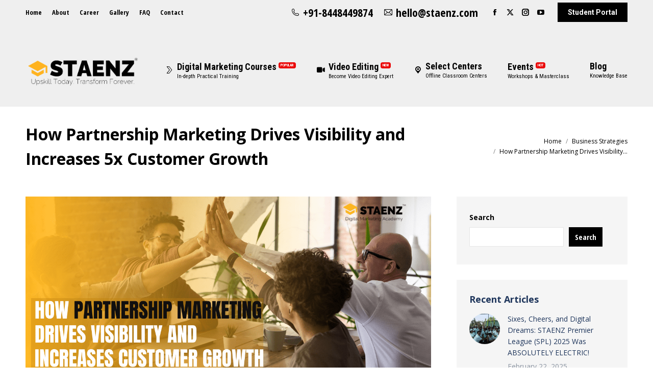

--- FILE ---
content_type: text/html; charset=UTF-8
request_url: https://staenz.com/partnership-marketing-to-drive-visibility-increases-customer-growth/
body_size: 25539
content:
<!DOCTYPE html>
<!--[if !(IE 6) | !(IE 7) | !(IE 8)  ]><!-->
<html lang="en-US" prefix="og: https://ogp.me/ns#" class="no-js">
<!--<![endif]-->
<head>
	<meta charset="UTF-8" />
				<meta name="viewport" content="width=device-width, initial-scale=1, maximum-scale=1, user-scalable=0"/>
				<link rel="profile" href="https://gmpg.org/xfn/11" />
	
<!-- Google Tag Manager for WordPress by gtm4wp.com -->
<script data-cfasync="false" data-pagespeed-no-defer>
	var gtm4wp_datalayer_name = "dataLayer";
	var dataLayer = dataLayer || [];
</script>
<!-- End Google Tag Manager for WordPress by gtm4wp.com -->
<!-- Search Engine Optimization by Rank Math - https://rankmath.com/ -->
<title>How Partnership Marketing Increases 5x Customer Growth</title>
<meta name="description" content="Partnership marketing can provide you with an immediate boost in sales and with new clients. More sales are great for businesses that are prepared"/>
<meta name="robots" content="follow, index, max-snippet:-1, max-video-preview:-1, max-image-preview:large"/>
<link rel="canonical" href="https://staenz.com/partnership-marketing-to-drive-visibility-increases-customer-growth/" />
<meta property="og:locale" content="en_US" />
<meta property="og:type" content="article" />
<meta property="og:title" content="How Partnership Marketing Increases 5x Customer Growth" />
<meta property="og:description" content="Partnership marketing can provide you with an immediate boost in sales and with new clients. More sales are great for businesses that are prepared" />
<meta property="og:url" content="https://staenz.com/partnership-marketing-to-drive-visibility-increases-customer-growth/" />
<meta property="og:site_name" content="STAENZ" />
<meta property="article:tag" content="digitalmarketing" />
<meta property="article:tag" content="partnershipmarketing" />
<meta property="article:section" content="Business Strategies" />
<meta property="og:updated_time" content="2021-10-30T02:48:27+05:30" />
<meta property="og:image" content="https://staenz.com/wp-content/uploads/2021/10/How-partnership-marketing-drives-visibility-and-increases-customer-growth-min.png" />
<meta property="og:image:secure_url" content="https://staenz.com/wp-content/uploads/2021/10/How-partnership-marketing-drives-visibility-and-increases-customer-growth-min.png" />
<meta property="og:image:width" content="1280" />
<meta property="og:image:height" content="640" />
<meta property="og:image:alt" content="partnership marketing" />
<meta property="og:image:type" content="image/png" />
<meta property="article:published_time" content="2021-10-26T17:39:16+05:30" />
<meta property="article:modified_time" content="2021-10-30T02:48:27+05:30" />
<meta name="twitter:card" content="summary_large_image" />
<meta name="twitter:title" content="How Partnership Marketing Increases 5x Customer Growth" />
<meta name="twitter:description" content="Partnership marketing can provide you with an immediate boost in sales and with new clients. More sales are great for businesses that are prepared" />
<meta name="twitter:image" content="https://staenz.com/wp-content/uploads/2021/10/How-partnership-marketing-drives-visibility-and-increases-customer-growth-min.png" />
<meta name="twitter:label1" content="Written by" />
<meta name="twitter:data1" content="mayurimundada" />
<meta name="twitter:label2" content="Time to read" />
<meta name="twitter:data2" content="8 minutes" />
<script type="application/ld+json" class="rank-math-schema">{"@context":"https://schema.org","@graph":[{"@type":["EducationalOrganization","Organization"],"@id":"https://staenz.com/#organization","name":"STAENZ","url":"https://staenz.com","logo":{"@type":"ImageObject","@id":"https://staenz.com/#logo","url":"https://staenz.com/wp-content/uploads/2019/04/staenz-logo-black_front.png","contentUrl":"https://staenz.com/wp-content/uploads/2019/04/staenz-logo-black_front.png","caption":"STAENZ","inLanguage":"en-US","width":"2833","height":"810"}},{"@type":"WebSite","@id":"https://staenz.com/#website","url":"https://staenz.com","name":"STAENZ","publisher":{"@id":"https://staenz.com/#organization"},"inLanguage":"en-US"},{"@type":"ImageObject","@id":"https://staenz.com/wp-content/uploads/2021/10/How-partnership-marketing-drives-visibility-and-increases-customer-growth-min.png","url":"https://staenz.com/wp-content/uploads/2021/10/How-partnership-marketing-drives-visibility-and-increases-customer-growth-min.png","width":"1280","height":"640","caption":"partnership marketing","inLanguage":"en-US"},{"@type":"WebPage","@id":"https://staenz.com/partnership-marketing-to-drive-visibility-increases-customer-growth/#webpage","url":"https://staenz.com/partnership-marketing-to-drive-visibility-increases-customer-growth/","name":"How Partnership Marketing Increases 5x Customer Growth","datePublished":"2021-10-26T17:39:16+05:30","dateModified":"2021-10-30T02:48:27+05:30","isPartOf":{"@id":"https://staenz.com/#website"},"primaryImageOfPage":{"@id":"https://staenz.com/wp-content/uploads/2021/10/How-partnership-marketing-drives-visibility-and-increases-customer-growth-min.png"},"inLanguage":"en-US"},{"@type":"Person","@id":"https://staenz.com/partnership-marketing-to-drive-visibility-increases-customer-growth/#author","name":"mayurimundada","image":{"@type":"ImageObject","@id":"https://secure.gravatar.com/avatar/43cdab0c0840c52f5f5db33042fdc5ada050a1ca8e11a35cfa3add4f651ab387?s=96&amp;d=mm&amp;r=g","url":"https://secure.gravatar.com/avatar/43cdab0c0840c52f5f5db33042fdc5ada050a1ca8e11a35cfa3add4f651ab387?s=96&amp;d=mm&amp;r=g","caption":"mayurimundada","inLanguage":"en-US"},"worksFor":{"@id":"https://staenz.com/#organization"}},{"@type":"BlogPosting","headline":"How Partnership Marketing Increases 5x Customer Growth","keywords":"partnership marketing","datePublished":"2021-10-26T17:39:16+05:30","dateModified":"2021-10-30T02:48:27+05:30","author":{"@id":"https://staenz.com/partnership-marketing-to-drive-visibility-increases-customer-growth/#author","name":"mayurimundada"},"publisher":{"@id":"https://staenz.com/#organization"},"description":"Partnership marketing can provide you with an immediate boost in sales and with new clients. More sales are great for businesses that are prepared","name":"How Partnership Marketing Increases 5x Customer Growth","@id":"https://staenz.com/partnership-marketing-to-drive-visibility-increases-customer-growth/#richSnippet","isPartOf":{"@id":"https://staenz.com/partnership-marketing-to-drive-visibility-increases-customer-growth/#webpage"},"image":{"@id":"https://staenz.com/wp-content/uploads/2021/10/How-partnership-marketing-drives-visibility-and-increases-customer-growth-min.png"},"inLanguage":"en-US","mainEntityOfPage":{"@id":"https://staenz.com/partnership-marketing-to-drive-visibility-increases-customer-growth/#webpage"}}]}</script>
<!-- /Rank Math WordPress SEO plugin -->

<link rel='dns-prefetch' href='//fonts.googleapis.com' />
<link rel="alternate" type="application/rss+xml" title="STAENZ &raquo; Feed" href="https://staenz.com/feed/" />
<link rel="alternate" type="application/rss+xml" title="STAENZ &raquo; Comments Feed" href="https://staenz.com/comments/feed/" />
<link rel="alternate" type="application/rss+xml" title="STAENZ &raquo; How Partnership Marketing Drives Visibility and Increases 5x Customer Growth Comments Feed" href="https://staenz.com/partnership-marketing-to-drive-visibility-increases-customer-growth/feed/" />
<link rel="alternate" title="oEmbed (JSON)" type="application/json+oembed" href="https://staenz.com/wp-json/oembed/1.0/embed?url=https%3A%2F%2Fstaenz.com%2Fpartnership-marketing-to-drive-visibility-increases-customer-growth%2F" />
<link rel="alternate" title="oEmbed (XML)" type="text/xml+oembed" href="https://staenz.com/wp-json/oembed/1.0/embed?url=https%3A%2F%2Fstaenz.com%2Fpartnership-marketing-to-drive-visibility-increases-customer-growth%2F&#038;format=xml" />
<link rel="alternate" type="application/rss+xml" title="STAENZ &raquo; Stories Feed" href="https://staenz.com/web-stories/feed/"><style type="text/css" media="all">
.wpautoterms-footer{background-color:#ffffff;text-align:center;}
.wpautoterms-footer a{color:#000000;font-family:Arial, sans-serif;font-size:14px;}
.wpautoterms-footer .separator{color:#cccccc;font-family:Arial, sans-serif;font-size:14px;}</style>
<style id='wp-img-auto-sizes-contain-inline-css'>
img:is([sizes=auto i],[sizes^="auto," i]){contain-intrinsic-size:3000px 1500px}
/*# sourceURL=wp-img-auto-sizes-contain-inline-css */
</style>
<style id='wp-emoji-styles-inline-css'>

	img.wp-smiley, img.emoji {
		display: inline !important;
		border: none !important;
		box-shadow: none !important;
		height: 1em !important;
		width: 1em !important;
		margin: 0 0.07em !important;
		vertical-align: -0.1em !important;
		background: none !important;
		padding: 0 !important;
	}
/*# sourceURL=wp-emoji-styles-inline-css */
</style>
<link rel='stylesheet' id='wp-block-library-css' href='https://staenz.com/wp-includes/css/dist/block-library/style.min.css?ver=6.9' media='all' />
<style id='wp-block-library-theme-inline-css'>
.wp-block-audio :where(figcaption){color:#555;font-size:13px;text-align:center}.is-dark-theme .wp-block-audio :where(figcaption){color:#ffffffa6}.wp-block-audio{margin:0 0 1em}.wp-block-code{border:1px solid #ccc;border-radius:4px;font-family:Menlo,Consolas,monaco,monospace;padding:.8em 1em}.wp-block-embed :where(figcaption){color:#555;font-size:13px;text-align:center}.is-dark-theme .wp-block-embed :where(figcaption){color:#ffffffa6}.wp-block-embed{margin:0 0 1em}.blocks-gallery-caption{color:#555;font-size:13px;text-align:center}.is-dark-theme .blocks-gallery-caption{color:#ffffffa6}:root :where(.wp-block-image figcaption){color:#555;font-size:13px;text-align:center}.is-dark-theme :root :where(.wp-block-image figcaption){color:#ffffffa6}.wp-block-image{margin:0 0 1em}.wp-block-pullquote{border-bottom:4px solid;border-top:4px solid;color:currentColor;margin-bottom:1.75em}.wp-block-pullquote :where(cite),.wp-block-pullquote :where(footer),.wp-block-pullquote__citation{color:currentColor;font-size:.8125em;font-style:normal;text-transform:uppercase}.wp-block-quote{border-left:.25em solid;margin:0 0 1.75em;padding-left:1em}.wp-block-quote cite,.wp-block-quote footer{color:currentColor;font-size:.8125em;font-style:normal;position:relative}.wp-block-quote:where(.has-text-align-right){border-left:none;border-right:.25em solid;padding-left:0;padding-right:1em}.wp-block-quote:where(.has-text-align-center){border:none;padding-left:0}.wp-block-quote.is-large,.wp-block-quote.is-style-large,.wp-block-quote:where(.is-style-plain){border:none}.wp-block-search .wp-block-search__label{font-weight:700}.wp-block-search__button{border:1px solid #ccc;padding:.375em .625em}:where(.wp-block-group.has-background){padding:1.25em 2.375em}.wp-block-separator.has-css-opacity{opacity:.4}.wp-block-separator{border:none;border-bottom:2px solid;margin-left:auto;margin-right:auto}.wp-block-separator.has-alpha-channel-opacity{opacity:1}.wp-block-separator:not(.is-style-wide):not(.is-style-dots){width:100px}.wp-block-separator.has-background:not(.is-style-dots){border-bottom:none;height:1px}.wp-block-separator.has-background:not(.is-style-wide):not(.is-style-dots){height:2px}.wp-block-table{margin:0 0 1em}.wp-block-table td,.wp-block-table th{word-break:normal}.wp-block-table :where(figcaption){color:#555;font-size:13px;text-align:center}.is-dark-theme .wp-block-table :where(figcaption){color:#ffffffa6}.wp-block-video :where(figcaption){color:#555;font-size:13px;text-align:center}.is-dark-theme .wp-block-video :where(figcaption){color:#ffffffa6}.wp-block-video{margin:0 0 1em}:root :where(.wp-block-template-part.has-background){margin-bottom:0;margin-top:0;padding:1.25em 2.375em}
/*# sourceURL=/wp-includes/css/dist/block-library/theme.min.css */
</style>
<style id='classic-theme-styles-inline-css'>
/*! This file is auto-generated */
.wp-block-button__link{color:#fff;background-color:#32373c;border-radius:9999px;box-shadow:none;text-decoration:none;padding:calc(.667em + 2px) calc(1.333em + 2px);font-size:1.125em}.wp-block-file__button{background:#32373c;color:#fff;text-decoration:none}
/*# sourceURL=/wp-includes/css/classic-themes.min.css */
</style>
<style id='global-styles-inline-css'>
:root{--wp--preset--aspect-ratio--square: 1;--wp--preset--aspect-ratio--4-3: 4/3;--wp--preset--aspect-ratio--3-4: 3/4;--wp--preset--aspect-ratio--3-2: 3/2;--wp--preset--aspect-ratio--2-3: 2/3;--wp--preset--aspect-ratio--16-9: 16/9;--wp--preset--aspect-ratio--9-16: 9/16;--wp--preset--color--black: #000000;--wp--preset--color--cyan-bluish-gray: #abb8c3;--wp--preset--color--white: #FFF;--wp--preset--color--pale-pink: #f78da7;--wp--preset--color--vivid-red: #cf2e2e;--wp--preset--color--luminous-vivid-orange: #ff6900;--wp--preset--color--luminous-vivid-amber: #fcb900;--wp--preset--color--light-green-cyan: #7bdcb5;--wp--preset--color--vivid-green-cyan: #00d084;--wp--preset--color--pale-cyan-blue: #8ed1fc;--wp--preset--color--vivid-cyan-blue: #0693e3;--wp--preset--color--vivid-purple: #9b51e0;--wp--preset--color--accent: #000000;--wp--preset--color--dark-gray: #111;--wp--preset--color--light-gray: #767676;--wp--preset--gradient--vivid-cyan-blue-to-vivid-purple: linear-gradient(135deg,rgb(6,147,227) 0%,rgb(155,81,224) 100%);--wp--preset--gradient--light-green-cyan-to-vivid-green-cyan: linear-gradient(135deg,rgb(122,220,180) 0%,rgb(0,208,130) 100%);--wp--preset--gradient--luminous-vivid-amber-to-luminous-vivid-orange: linear-gradient(135deg,rgb(252,185,0) 0%,rgb(255,105,0) 100%);--wp--preset--gradient--luminous-vivid-orange-to-vivid-red: linear-gradient(135deg,rgb(255,105,0) 0%,rgb(207,46,46) 100%);--wp--preset--gradient--very-light-gray-to-cyan-bluish-gray: linear-gradient(135deg,rgb(238,238,238) 0%,rgb(169,184,195) 100%);--wp--preset--gradient--cool-to-warm-spectrum: linear-gradient(135deg,rgb(74,234,220) 0%,rgb(151,120,209) 20%,rgb(207,42,186) 40%,rgb(238,44,130) 60%,rgb(251,105,98) 80%,rgb(254,248,76) 100%);--wp--preset--gradient--blush-light-purple: linear-gradient(135deg,rgb(255,206,236) 0%,rgb(152,150,240) 100%);--wp--preset--gradient--blush-bordeaux: linear-gradient(135deg,rgb(254,205,165) 0%,rgb(254,45,45) 50%,rgb(107,0,62) 100%);--wp--preset--gradient--luminous-dusk: linear-gradient(135deg,rgb(255,203,112) 0%,rgb(199,81,192) 50%,rgb(65,88,208) 100%);--wp--preset--gradient--pale-ocean: linear-gradient(135deg,rgb(255,245,203) 0%,rgb(182,227,212) 50%,rgb(51,167,181) 100%);--wp--preset--gradient--electric-grass: linear-gradient(135deg,rgb(202,248,128) 0%,rgb(113,206,126) 100%);--wp--preset--gradient--midnight: linear-gradient(135deg,rgb(2,3,129) 0%,rgb(40,116,252) 100%);--wp--preset--font-size--small: 13px;--wp--preset--font-size--medium: 20px;--wp--preset--font-size--large: 36px;--wp--preset--font-size--x-large: 42px;--wp--preset--spacing--20: 0.44rem;--wp--preset--spacing--30: 0.67rem;--wp--preset--spacing--40: 1rem;--wp--preset--spacing--50: 1.5rem;--wp--preset--spacing--60: 2.25rem;--wp--preset--spacing--70: 3.38rem;--wp--preset--spacing--80: 5.06rem;--wp--preset--shadow--natural: 6px 6px 9px rgba(0, 0, 0, 0.2);--wp--preset--shadow--deep: 12px 12px 50px rgba(0, 0, 0, 0.4);--wp--preset--shadow--sharp: 6px 6px 0px rgba(0, 0, 0, 0.2);--wp--preset--shadow--outlined: 6px 6px 0px -3px rgb(255, 255, 255), 6px 6px rgb(0, 0, 0);--wp--preset--shadow--crisp: 6px 6px 0px rgb(0, 0, 0);}:where(.is-layout-flex){gap: 0.5em;}:where(.is-layout-grid){gap: 0.5em;}body .is-layout-flex{display: flex;}.is-layout-flex{flex-wrap: wrap;align-items: center;}.is-layout-flex > :is(*, div){margin: 0;}body .is-layout-grid{display: grid;}.is-layout-grid > :is(*, div){margin: 0;}:where(.wp-block-columns.is-layout-flex){gap: 2em;}:where(.wp-block-columns.is-layout-grid){gap: 2em;}:where(.wp-block-post-template.is-layout-flex){gap: 1.25em;}:where(.wp-block-post-template.is-layout-grid){gap: 1.25em;}.has-black-color{color: var(--wp--preset--color--black) !important;}.has-cyan-bluish-gray-color{color: var(--wp--preset--color--cyan-bluish-gray) !important;}.has-white-color{color: var(--wp--preset--color--white) !important;}.has-pale-pink-color{color: var(--wp--preset--color--pale-pink) !important;}.has-vivid-red-color{color: var(--wp--preset--color--vivid-red) !important;}.has-luminous-vivid-orange-color{color: var(--wp--preset--color--luminous-vivid-orange) !important;}.has-luminous-vivid-amber-color{color: var(--wp--preset--color--luminous-vivid-amber) !important;}.has-light-green-cyan-color{color: var(--wp--preset--color--light-green-cyan) !important;}.has-vivid-green-cyan-color{color: var(--wp--preset--color--vivid-green-cyan) !important;}.has-pale-cyan-blue-color{color: var(--wp--preset--color--pale-cyan-blue) !important;}.has-vivid-cyan-blue-color{color: var(--wp--preset--color--vivid-cyan-blue) !important;}.has-vivid-purple-color{color: var(--wp--preset--color--vivid-purple) !important;}.has-black-background-color{background-color: var(--wp--preset--color--black) !important;}.has-cyan-bluish-gray-background-color{background-color: var(--wp--preset--color--cyan-bluish-gray) !important;}.has-white-background-color{background-color: var(--wp--preset--color--white) !important;}.has-pale-pink-background-color{background-color: var(--wp--preset--color--pale-pink) !important;}.has-vivid-red-background-color{background-color: var(--wp--preset--color--vivid-red) !important;}.has-luminous-vivid-orange-background-color{background-color: var(--wp--preset--color--luminous-vivid-orange) !important;}.has-luminous-vivid-amber-background-color{background-color: var(--wp--preset--color--luminous-vivid-amber) !important;}.has-light-green-cyan-background-color{background-color: var(--wp--preset--color--light-green-cyan) !important;}.has-vivid-green-cyan-background-color{background-color: var(--wp--preset--color--vivid-green-cyan) !important;}.has-pale-cyan-blue-background-color{background-color: var(--wp--preset--color--pale-cyan-blue) !important;}.has-vivid-cyan-blue-background-color{background-color: var(--wp--preset--color--vivid-cyan-blue) !important;}.has-vivid-purple-background-color{background-color: var(--wp--preset--color--vivid-purple) !important;}.has-black-border-color{border-color: var(--wp--preset--color--black) !important;}.has-cyan-bluish-gray-border-color{border-color: var(--wp--preset--color--cyan-bluish-gray) !important;}.has-white-border-color{border-color: var(--wp--preset--color--white) !important;}.has-pale-pink-border-color{border-color: var(--wp--preset--color--pale-pink) !important;}.has-vivid-red-border-color{border-color: var(--wp--preset--color--vivid-red) !important;}.has-luminous-vivid-orange-border-color{border-color: var(--wp--preset--color--luminous-vivid-orange) !important;}.has-luminous-vivid-amber-border-color{border-color: var(--wp--preset--color--luminous-vivid-amber) !important;}.has-light-green-cyan-border-color{border-color: var(--wp--preset--color--light-green-cyan) !important;}.has-vivid-green-cyan-border-color{border-color: var(--wp--preset--color--vivid-green-cyan) !important;}.has-pale-cyan-blue-border-color{border-color: var(--wp--preset--color--pale-cyan-blue) !important;}.has-vivid-cyan-blue-border-color{border-color: var(--wp--preset--color--vivid-cyan-blue) !important;}.has-vivid-purple-border-color{border-color: var(--wp--preset--color--vivid-purple) !important;}.has-vivid-cyan-blue-to-vivid-purple-gradient-background{background: var(--wp--preset--gradient--vivid-cyan-blue-to-vivid-purple) !important;}.has-light-green-cyan-to-vivid-green-cyan-gradient-background{background: var(--wp--preset--gradient--light-green-cyan-to-vivid-green-cyan) !important;}.has-luminous-vivid-amber-to-luminous-vivid-orange-gradient-background{background: var(--wp--preset--gradient--luminous-vivid-amber-to-luminous-vivid-orange) !important;}.has-luminous-vivid-orange-to-vivid-red-gradient-background{background: var(--wp--preset--gradient--luminous-vivid-orange-to-vivid-red) !important;}.has-very-light-gray-to-cyan-bluish-gray-gradient-background{background: var(--wp--preset--gradient--very-light-gray-to-cyan-bluish-gray) !important;}.has-cool-to-warm-spectrum-gradient-background{background: var(--wp--preset--gradient--cool-to-warm-spectrum) !important;}.has-blush-light-purple-gradient-background{background: var(--wp--preset--gradient--blush-light-purple) !important;}.has-blush-bordeaux-gradient-background{background: var(--wp--preset--gradient--blush-bordeaux) !important;}.has-luminous-dusk-gradient-background{background: var(--wp--preset--gradient--luminous-dusk) !important;}.has-pale-ocean-gradient-background{background: var(--wp--preset--gradient--pale-ocean) !important;}.has-electric-grass-gradient-background{background: var(--wp--preset--gradient--electric-grass) !important;}.has-midnight-gradient-background{background: var(--wp--preset--gradient--midnight) !important;}.has-small-font-size{font-size: var(--wp--preset--font-size--small) !important;}.has-medium-font-size{font-size: var(--wp--preset--font-size--medium) !important;}.has-large-font-size{font-size: var(--wp--preset--font-size--large) !important;}.has-x-large-font-size{font-size: var(--wp--preset--font-size--x-large) !important;}
:where(.wp-block-post-template.is-layout-flex){gap: 1.25em;}:where(.wp-block-post-template.is-layout-grid){gap: 1.25em;}
:where(.wp-block-term-template.is-layout-flex){gap: 1.25em;}:where(.wp-block-term-template.is-layout-grid){gap: 1.25em;}
:where(.wp-block-columns.is-layout-flex){gap: 2em;}:where(.wp-block-columns.is-layout-grid){gap: 2em;}
:root :where(.wp-block-pullquote){font-size: 1.5em;line-height: 1.6;}
/*# sourceURL=global-styles-inline-css */
</style>
<link rel='stylesheet' id='super-rss-reader-css' href='https://staenz.com/wp-content/plugins/super-rss-reader/public/css/style.min.css?ver=5.4' media='all' />
<link rel='stylesheet' id='toc-screen-css' href='https://staenz.com/wp-content/plugins/table-of-contents-plus/screen.min.css?ver=2411.1' media='all' />
<link rel='stylesheet' id='wpautoterms_css-css' href='https://staenz.com/wp-content/plugins/auto-terms-of-service-and-privacy-policy/css/wpautoterms.css?ver=6.9' media='all' />
<link rel='stylesheet' id='the7-font-css' href='https://staenz.com/wp-content/themes/dt-the7/fonts/icomoon-the7-font/icomoon-the7-font.min.css?ver=14.0.1.1' media='all' />
<link rel='stylesheet' id='the7-awesome-fonts-css' href='https://staenz.com/wp-content/themes/dt-the7/fonts/FontAwesome/css/all.min.css?ver=14.0.1.1' media='all' />
<link rel='stylesheet' id='the7-awesome-fonts-back-css' href='https://staenz.com/wp-content/themes/dt-the7/fonts/FontAwesome/back-compat.min.css?ver=14.0.1.1' media='all' />
<link rel='stylesheet' id='the7-Defaults-css' href='https://staenz.com/wp-content/uploads/smile_fonts/Defaults/Defaults.css?ver=6.9' media='all' />
<link rel='stylesheet' id='the7-icomoon-icomoonfree-16x16-css' href='https://staenz.com/wp-content/uploads/smile_fonts/icomoon-icomoonfree-16x16/icomoon-icomoonfree-16x16.css?ver=6.9' media='all' />
<link rel='stylesheet' id='the7-icomoon-numbers-32x32-css' href='https://staenz.com/wp-content/uploads/smile_fonts/icomoon-numbers-32x32/icomoon-numbers-32x32.css?ver=6.9' media='all' />
<link rel='stylesheet' id='tablepress-default-css' href='https://staenz.com/wp-content/uploads/tablepress-combined.min.css?ver=16' media='all' />
<link rel='stylesheet' id='dt-web-fonts-css' href='https://fonts.googleapis.com/css?family=Open+Sans+Condensed:400,600,700%7CRoboto+Condensed:400,600,700%7CRoboto:400,400italic,600,700%7COpen+Sans:400,600,700%7CAbril+Fatface:400,600,700' media='all' />
<link rel='stylesheet' id='dt-main-css' href='https://staenz.com/wp-content/themes/dt-the7/css/main.min.css?ver=14.0.1.1' media='all' />
<link rel='stylesheet' id='the7-custom-scrollbar-css' href='https://staenz.com/wp-content/themes/dt-the7/lib/custom-scrollbar/custom-scrollbar.min.css?ver=14.0.1.1' media='all' />
<link rel='stylesheet' id='the7-wpbakery-css' href='https://staenz.com/wp-content/themes/dt-the7/css/wpbakery.min.css?ver=14.0.1.1' media='all' />
<link rel='stylesheet' id='the7-core-css' href='https://staenz.com/wp-content/plugins/dt-the7-core/assets/css/post-type.min.css?ver=2.7.12' media='all' />
<link rel='stylesheet' id='the7-css-vars-css' href='https://staenz.com/wp-content/uploads/the7-css/css-vars.css?ver=4a0fb4ed6aaf' media='all' />
<link rel='stylesheet' id='dt-custom-css' href='https://staenz.com/wp-content/uploads/the7-css/custom.css?ver=4a0fb4ed6aaf' media='all' />
<link rel='stylesheet' id='dt-media-css' href='https://staenz.com/wp-content/uploads/the7-css/media.css?ver=4a0fb4ed6aaf' media='all' />
<link rel='stylesheet' id='the7-mega-menu-css' href='https://staenz.com/wp-content/uploads/the7-css/mega-menu.css?ver=4a0fb4ed6aaf' media='all' />
<link rel='stylesheet' id='the7-elements-albums-portfolio-css' href='https://staenz.com/wp-content/uploads/the7-css/the7-elements-albums-portfolio.css?ver=4a0fb4ed6aaf' media='all' />
<link rel='stylesheet' id='the7-elements-css' href='https://staenz.com/wp-content/uploads/the7-css/post-type-dynamic.css?ver=4a0fb4ed6aaf' media='all' />
<link rel='stylesheet' id='style-css' href='https://staenz.com/wp-content/themes/dt-the7/style.css?ver=14.0.1.1' media='all' />
<link rel='stylesheet' id='the7-elementor-global-css' href='https://staenz.com/wp-content/themes/dt-the7/css/compatibility/elementor/elementor-global.min.css?ver=14.0.1.1' media='all' />
<link rel='stylesheet' id='elementor-frontend-css' href='https://staenz.com/wp-content/plugins/elementor/assets/css/frontend.min.css?ver=3.34.1' media='all' />
<link rel='stylesheet' id='eael-general-css' href='https://staenz.com/wp-content/plugins/essential-addons-for-elementor-lite/assets/front-end/css/view/general.min.css?ver=6.5.5' media='all' />
<script src="https://staenz.com/wp-includes/js/jquery/jquery.min.js?ver=3.7.1" id="jquery-core-js"></script>
<script src="https://staenz.com/wp-includes/js/jquery/jquery-migrate.min.js?ver=3.4.1" id="jquery-migrate-js"></script>
<script src="https://staenz.com/wp-includes/js/dist/dom-ready.min.js?ver=f77871ff7694fffea381" id="wp-dom-ready-js"></script>
<script src="https://staenz.com/wp-content/plugins/auto-terms-of-service-and-privacy-policy/js/base.js?ver=3.0.4" id="wpautoterms_base-js"></script>
<script src="https://staenz.com/wp-content/plugins/super-rss-reader/public/js/jquery.easy-ticker.min.js?ver=5.4" id="jquery-easy-ticker-js"></script>
<script src="https://staenz.com/wp-content/plugins/super-rss-reader/public/js/script.min.js?ver=5.4" id="super-rss-reader-js"></script>
<script id="dt-above-fold-js-extra">
var dtLocal = {"themeUrl":"https://staenz.com/wp-content/themes/dt-the7","passText":"To view this protected post, enter the password below:","moreButtonText":{"loading":"Loading...","loadMore":"Load more"},"postID":"12498","ajaxurl":"https://staenz.com/wp-admin/admin-ajax.php","REST":{"baseUrl":"https://staenz.com/wp-json/the7/v1","endpoints":{"sendMail":"/send-mail"}},"contactMessages":{"required":"One or more fields have an error. Please check and try again.","terms":"Please accept the privacy policy.","fillTheCaptchaError":"Please, fill the captcha."},"captchaSiteKey":"","ajaxNonce":"6c2c9755c8","pageData":"","themeSettings":{"smoothScroll":"off","lazyLoading":false,"desktopHeader":{"height":100},"ToggleCaptionEnabled":"disabled","ToggleCaption":"Navigation","floatingHeader":{"showAfter":240,"showMenu":false,"height":60,"logo":{"showLogo":false,"html":"","url":"https://staenz.com/"}},"topLine":{"floatingTopLine":{"logo":{"showLogo":false,"html":""}}},"mobileHeader":{"firstSwitchPoint":990,"secondSwitchPoint":778,"firstSwitchPointHeight":90,"secondSwitchPointHeight":60,"mobileToggleCaptionEnabled":"disabled","mobileToggleCaption":"Menu"},"stickyMobileHeaderFirstSwitch":{"logo":{"html":"\u003Cimg class=\" preload-me\" src=\"https://staenz.com/wp-content/uploads/2026/01/2.png\" srcset=\"https://staenz.com/wp-content/uploads/2026/01/2.png 2230w, https://staenz.com/wp-content/uploads/2026/01/2-1.png 2230w\" width=\"2230\" height=\"737\"   sizes=\"2230px\" alt=\"STAENZ\" /\u003E"}},"stickyMobileHeaderSecondSwitch":{"logo":{"html":"\u003Cimg class=\" preload-me\" src=\"https://staenz.com/wp-content/uploads/2026/01/2.png\" srcset=\"https://staenz.com/wp-content/uploads/2026/01/2.png 2230w, https://staenz.com/wp-content/uploads/2026/01/2-1.png 2230w\" width=\"2230\" height=\"737\"   sizes=\"2230px\" alt=\"STAENZ\" /\u003E"}},"sidebar":{"switchPoint":990},"boxedWidth":"1340px"},"VCMobileScreenWidth":"778","elementor":{"settings":{"container_width":1140}}};
var dtShare = {"shareButtonText":{"facebook":"Share on Facebook","twitter":"Share on X","pinterest":"Pin it","linkedin":"Share on Linkedin","whatsapp":"Share on Whatsapp"},"overlayOpacity":"85"};
//# sourceURL=dt-above-fold-js-extra
</script>
<script src="https://staenz.com/wp-content/themes/dt-the7/js/above-the-fold.min.js?ver=14.0.1.1" id="dt-above-fold-js"></script>
<script></script><link rel="https://api.w.org/" href="https://staenz.com/wp-json/" /><link rel="alternate" title="JSON" type="application/json" href="https://staenz.com/wp-json/wp/v2/posts/12498" /><link rel="EditURI" type="application/rsd+xml" title="RSD" href="https://staenz.com/xmlrpc.php?rsd" />
<meta name="generator" content="WordPress 6.9" />
<link rel='shortlink' href='https://staenz.com/?p=12498' />
<!-- HFCM by 99 Robots - Snippet # 6: X-Ray by MobileMonkey -->
<script async="async" src="https://mm-uxrv.com/js/169352973109554.js"></script>
<!-- /end HFCM by 99 Robots -->

<!-- Google Tag Manager for WordPress by gtm4wp.com -->
<!-- GTM Container placement set to footer -->
<script data-cfasync="false" data-pagespeed-no-defer>
	var dataLayer_content = {"pagePostType":"post","pagePostType2":"single-post","pageCategory":["business-strategies"],"pageAttributes":["digitalmarketing","partnershipmarketing"],"pagePostAuthor":"mayurimundada"};
	dataLayer.push( dataLayer_content );
</script>
<script data-cfasync="false" data-pagespeed-no-defer>
(function(w,d,s,l,i){w[l]=w[l]||[];w[l].push({'gtm.start':
new Date().getTime(),event:'gtm.js'});var f=d.getElementsByTagName(s)[0],
j=d.createElement(s),dl=l!='dataLayer'?'&l='+l:'';j.async=true;j.src=
'//www.googletagmanager.com/gtm.js?id='+i+dl;f.parentNode.insertBefore(j,f);
})(window,document,'script','dataLayer','GTM-K4JKV4W');
</script>
<!-- End Google Tag Manager for WordPress by gtm4wp.com --><meta name="generator" content="Elementor 3.34.1; settings: css_print_method-external, google_font-enabled, font_display-auto">
      <meta name="onesignal" content="wordpress-plugin"/>
            <script>

      window.OneSignalDeferred = window.OneSignalDeferred || [];

      OneSignalDeferred.push(function(OneSignal) {
        var oneSignal_options = {};
        window._oneSignalInitOptions = oneSignal_options;

        oneSignal_options['serviceWorkerParam'] = { scope: '/wp-content/plugins/onesignal-free-web-push-notifications/sdk_files/push/onesignal/' };
oneSignal_options['serviceWorkerPath'] = 'OneSignalSDKWorker.js';

        OneSignal.Notifications.setDefaultUrl("https://staenz.com");

        oneSignal_options['wordpress'] = true;
oneSignal_options['appId'] = '53a2db80-0f65-46ab-ac65-649a6bd19288';
oneSignal_options['allowLocalhostAsSecureOrigin'] = true;
oneSignal_options['welcomeNotification'] = { };
oneSignal_options['welcomeNotification']['title'] = "";
oneSignal_options['welcomeNotification']['message'] = "";
oneSignal_options['path'] = "https://staenz.com/wp-content/plugins/onesignal-free-web-push-notifications/sdk_files/";
oneSignal_options['safari_web_id'] = "web.onesignal.auto.4058b815-86ea-44b3-9131-733c406f5a63";
oneSignal_options['promptOptions'] = { };
              OneSignal.init(window._oneSignalInitOptions);
                    });

      function documentInitOneSignal() {
        var oneSignal_elements = document.getElementsByClassName("OneSignal-prompt");

        var oneSignalLinkClickHandler = function(event) { OneSignal.Notifications.requestPermission(); event.preventDefault(); };        for(var i = 0; i < oneSignal_elements.length; i++)
          oneSignal_elements[i].addEventListener('click', oneSignalLinkClickHandler, false);
      }

      if (document.readyState === 'complete') {
           documentInitOneSignal();
      }
      else {
           window.addEventListener("load", function(event){
               documentInitOneSignal();
          });
      }
    </script>
			<style>
				.e-con.e-parent:nth-of-type(n+4):not(.e-lazyloaded):not(.e-no-lazyload),
				.e-con.e-parent:nth-of-type(n+4):not(.e-lazyloaded):not(.e-no-lazyload) * {
					background-image: none !important;
				}
				@media screen and (max-height: 1024px) {
					.e-con.e-parent:nth-of-type(n+3):not(.e-lazyloaded):not(.e-no-lazyload),
					.e-con.e-parent:nth-of-type(n+3):not(.e-lazyloaded):not(.e-no-lazyload) * {
						background-image: none !important;
					}
				}
				@media screen and (max-height: 640px) {
					.e-con.e-parent:nth-of-type(n+2):not(.e-lazyloaded):not(.e-no-lazyload),
					.e-con.e-parent:nth-of-type(n+2):not(.e-lazyloaded):not(.e-no-lazyload) * {
						background-image: none !important;
					}
				}
			</style>
			<meta name="generator" content="Powered by WPBakery Page Builder - drag and drop page builder for WordPress."/>
<link rel="icon" href="https://staenz.com/wp-content/uploads/2019/04/favicon.png" type="image/png" sizes="16x16"/><link rel="icon" href="https://staenz.com/wp-content/uploads/2019/04/favicon.png" type="image/png" sizes="32x32"/><link rel="apple-touch-icon" href="https://staenz.com/wp-content/uploads/2019/04/favicon.png"><link rel="apple-touch-icon" sizes="76x76" href="https://staenz.com/wp-content/uploads/2019/04/favicon.png"><link rel="apple-touch-icon" sizes="120x120" href="https://staenz.com/wp-content/uploads/2019/04/favicon.png"><link rel="apple-touch-icon" sizes="152x152" href="https://staenz.com/wp-content/uploads/2019/04/favicon.png">		<style id="wp-custom-css">
			.single #main{
	padding-top: 20px !important;
}
.Defaults-video-camera {color:red;}		</style>
		<noscript><style> .wpb_animate_when_almost_visible { opacity: 1; }</style></noscript><style id='the7-custom-inline-css' type='text/css'>
.footer .custom-menu a:hover::after, .footer .custom-menu .act > a::after {
	background-image: url("data:image/svg+xml,%3Csvg%20version='1.1'%20xmlns='http://www.w3.org/2000/svg'%20xmlns:xlink='http://www.w3.org/1999/xlink'%20x='0px'%20y='0px'%20width='8px'%20height='8px'%20fill='rgba(0,0,0,1)'%20viewBox='0%200%208%208'%20enable-background='new%200%200%208%208'%20xml:space='preserve'%3E%3Cpath%20d='M3.021,8c0.181,0,0.335-0.063,0.462-0.19l3.343-3.343C6.956,4.337,7.021,4.182,7.021,4c0-0.186-0.065-0.339-0.195-0.462L3.483,0.195C3.36,0.064,3.206,0,3.021,0C2.84,0,2.684,0.064,2.554,0.195l-0.385,0.38c-0.127,0.133-0.19,0.289-0.19,0.467c0,0.182,0.063,0.336,0.19,0.462L4.664,4L2.169,6.495c-0.127,0.127-0.19,0.281-0.19,0.463c0,0.178,0.063,0.333,0.19,0.467L2.554,7.81C2.688,7.937,2.843,8,3.021,8z'/%3E%3C/svg%3E");
}


#page input[type="submit"]:hover:not([name="update_cart"]) {
    background: #b7462a;
}

.sidebar input[type="submit"]:not([name="update_cart"]), .sidebar .widget input[type="submit"]:not([name="update_cart"]), .sidebar-content .widget input[type="submit"]:not([name="update_cart"]), .footer input[type="submit"]:not([name="update_cart"]) {
    color: #f47555;
}

.single h2, .single h3, .single h4, .single h5{
margin-top:  1.75em;
clear: both;
}

@media only screen and (max-device-width: 480px) and (min-device-width: 320px)
.siq_bR {
    margin-bottom: 60px;
}
.header-bar{margin-top:25px !important;}
.main-nav>li>a{padding:4px 0px 4px 40px;}
.author-info{}
.masthead{padding:0px 0px 30px 0px}
.mini-contacts {font-size:22px !important;}

.branding img{max-width:230px !important;}

.subscriber-highlight {
    vertical-align:super;
    background-color:#EA0808;
    border-radius: 4px;
    color: #ffffff;
    font-size: 7px;
    padding: 2px 4px;
    text-decoration: none;
    white-space: nowrap;
}
</style>
</head>
<body data-rsssl=1 id="the7-body" class="wp-singular post-template-default single single-post postid-12498 single-format-standard wp-custom-logo wp-embed-responsive wp-theme-dt-the7 the7-core-ver-2.7.12 dt-responsive-on right-mobile-menu-close-icon ouside-menu-close-icon mobile-hamburger-close-bg-enable mobile-hamburger-close-bg-hover-enable  fade-medium-mobile-menu-close-icon fade-medium-menu-close-icon srcset-enabled btn-flat custom-btn-color custom-btn-hover-color floating-mobile-menu-icon top-header first-switch-logo-left first-switch-menu-right second-switch-logo-left second-switch-menu-right right-mobile-menu layzr-loading-on popup-message-style the7-ver-14.0.1.1 the7-elementor-typography dt-fa-compatibility wpb-js-composer js-comp-ver-8.7.2 vc_responsive elementor-default elementor-kit-12886">
<!-- The7 14.0.1.1 -->

<div id="page" >
	<a class="skip-link screen-reader-text" href="#content">Skip to content</a>

<div class="masthead inline-header right widgets shadow-mobile-header-decoration small-mobile-menu-icon mobile-menu-icon-bg-on mobile-menu-icon-hover-bg-on show-sub-menu-on-hover" >

	<div class="top-bar top-bar-line-hide">
	<div class="top-bar-bg" ></div>
	<div class="left-widgets mini-widgets"><div class="mini-nav show-on-desktop in-top-bar-left hide-on-second-switch list-type-menu select-type-menu-first-switch select-type-menu-second-switch"><ul id="top-menu"><li class="menu-item menu-item-type-post_type menu-item-object-page menu-item-home menu-item-14074 first depth-0"><a href='https://staenz.com/' data-level='1'><span class="menu-item-text"><span class="menu-text">Home</span></span></a></li> <li class="menu-item menu-item-type-post_type menu-item-object-page menu-item-12202 depth-0"><a href='https://staenz.com/about/' data-level='1'><span class="menu-item-text"><span class="menu-text">About</span></span></a></li> <li class="menu-item menu-item-type-custom menu-item-object-custom menu-item-15171 depth-0"><a href='https://careers.staenz.com/' data-level='1'><span class="menu-item-text"><span class="menu-text">Career</span></span></a></li> <li class="menu-item menu-item-type-custom menu-item-object-custom menu-item-4629 depth-0"><a href='https://staenz.com/academy/gallery/' data-level='1'><span class="menu-item-text"><span class="menu-text">Gallery</span></span></a></li> <li class="menu-item menu-item-type-custom menu-item-object-custom menu-item-4627 depth-0"><a href='https://staenz.com/academy/faqs/' data-level='1'><span class="menu-item-text"><span class="menu-text">FAQ</span></span></a></li> <li class="menu-item menu-item-type-post_type menu-item-object-page menu-item-2103 last depth-0"><a href='https://staenz.com/contact/' data-level='1'><span class="menu-item-text"><span class="menu-text">Contact</span></span></a></li> </ul><div class="menu-select"><span class="customSelect1"><span class="customSelectInner"><i class=" the7-mw-icon-dropdown-menu-bold"></i>Right Top Menu</span></span></div></div></div><div class="right-widgets mini-widgets"><span class="mini-contacts phone show-on-desktop in-top-bar-right in-menu-second-switch"><i class="fa-fw the7-mw-icon-phone"></i>+91-8448449874</span><span class="mini-contacts email show-on-desktop in-top-bar-right in-menu-second-switch"><i class="fa-fw the7-mw-icon-mail"></i>hello@staenz.com</span><div class="soc-ico show-on-desktop in-top-bar-right in-menu-second-switch disabled-bg disabled-border border-off hover-disabled-bg hover-disabled-border  hover-border-off"><a title="Facebook page opens in new window" href="https://www.facebook.com/staenzx" target="_blank" class="facebook"><span class="soc-font-icon"></span><span class="screen-reader-text">Facebook page opens in new window</span></a><a title="X page opens in new window" href="https://www.twitter.com/staenzx" target="_blank" class="twitter"><span class="soc-font-icon"></span><span class="screen-reader-text">X page opens in new window</span></a><a title="Instagram page opens in new window" href="https://www.instagram.com/staenzx/" target="_blank" class="instagram"><span class="soc-font-icon"></span><span class="screen-reader-text">Instagram page opens in new window</span></a><a title="YouTube page opens in new window" href="https://www.youtube.com/channel/UCrczBui6DuVEzGM-0giwoog/" target="_blank" class="you-tube"><span class="soc-font-icon"></span><span class="screen-reader-text">YouTube page opens in new window</span></a></div><a href="https://online.staenz.com" class="microwidget-btn mini-button header-elements-button-1 show-on-desktop near-logo-first-switch in-menu-second-switch microwidget-btn-bg-on microwidget-btn-hover-bg-on disable-animation-bg border-on hover-border-on btn-icon-align-right" target="_blank"><span>Student Portal</span></a></div></div>

	<header class="header-bar" role="banner">

		<div class="branding">
	<div id="site-title" class="assistive-text">STAENZ</div>
	<div id="site-description" class="assistive-text">Digital Marketing Academy</div>
	<a class="" href="https://staenz.com/"><img fetchpriority="high" class=" preload-me" src="https://staenz.com/wp-content/uploads/2026/01/2.png" srcset="https://staenz.com/wp-content/uploads/2026/01/2.png 2230w, https://staenz.com/wp-content/uploads/2026/01/2-1.png 2230w" width="2230" height="737"   sizes="2230px" alt="STAENZ" /></a></div>

		<ul id="primary-menu" class="main-nav underline-decoration upwards-line outside-item-remove-margin"><li class="menu-item menu-item-type-custom menu-item-object-custom menu-item-has-children menu-item-13430 first has-children depth-0"><a href='#' class='not-clickable-item mega-menu-img mega-menu-img-left' data-level='1' aria-haspopup='true' aria-expanded='false'><i class="fa-fw icomoon-the7-font-the7-arrow-25"  ></i><span class="menu-item-text"><span class="menu-text">Digital Marketing Courses <span class="subscriber-highlight">POPULAR</span></span><span class="subtitle-text">In-depth Practical Training</span></span></a><ul class="sub-nav" role="group"><li class="menu-item menu-item-type-custom menu-item-object-custom menu-item-13431 first depth-1"><a href='https://staenz.com/academy/dmep-digital-marketing-course/' data-level='2'><span class="menu-item-text"><span class="menu-text">4-Months DMEP</span><span class="subtitle-text">Digital Marketing Expert Program</span></span></a></li> <li class="menu-item menu-item-type-custom menu-item-object-custom menu-item-13432 depth-1"><a href='https://staenz.com/academy/post-graduate-diploma-digital-marketing-pgddm/' data-level='2'><span class="menu-item-text"><span class="menu-text">11-Months PGDDM</span><span class="subtitle-text">Post Graduate Diploma in Digital Marketing</span></span></a></li> </ul></li> <li class="menu-item menu-item-type-custom menu-item-object-custom menu-item-13433 depth-0"><a href='https://staenz.com/academy/video-editing-course-with-adobe-premiere-pro/' class=' mega-menu-img mega-menu-img-left' data-level='1'><i class="fa-fw fas fa-video"  ></i><span class="menu-item-text"><span class="menu-text">Video Editing <span class="subscriber-highlight">NEW</span></span><span class="subtitle-text">Become Video Editing Expert</span></span></a></li> <li class="menu-item menu-item-type-custom menu-item-object-custom menu-item-has-children menu-item-15187 has-children depth-0"><a href='#' class='not-clickable-item mega-menu-img mega-menu-img-left' data-level='1' aria-haspopup='true' aria-expanded='false'><i class="fa-fw icomoon-the7-font-the7-map-03"  ></i><span class="menu-item-text"><span class="menu-text">Select Centers</span><span class="subtitle-text">Offline Classroom Centers</span></span></a><ul class="sub-nav" role="group"><li class="menu-item menu-item-type-custom menu-item-object-custom menu-item-has-children menu-item-15188 first has-children depth-1"><a href='https://staenz.com/academy/' class='not-clickable-item' data-level='2' aria-haspopup='true' aria-expanded='false'><span class="menu-item-text"><span class="menu-text">Nashik</span></span></a><ul class="sub-nav" role="group"><li class="menu-item menu-item-type-custom menu-item-object-custom menu-item-15190 first depth-2"><a href='https://staenz.com/academy/centers/college-road-nashik/' data-level='3'><span class="menu-item-text"><span class="menu-text">College Road</span></span></a></li> <li class="menu-item menu-item-type-custom menu-item-object-custom menu-item-15189 depth-2"><a href='https://staenz.com/academy/centers/ashoka-marg-nashik/' data-level='3'><span class="menu-item-text"><span class="menu-text">Ashoka Marg</span></span></a></li> </ul></li> <li class="menu-item menu-item-type-custom menu-item-object-custom menu-item-15191 depth-1"><a href='https://staenz.com/academy/centers/indirapuram-ghaziabad/' data-level='2'><span class="menu-item-text"><span class="menu-text">Ghaziabad</span></span></a></li> <li class="menu-item menu-item-type-custom menu-item-object-custom menu-item-15426 depth-1"><a href='https://staenz.com/academy/digital-marketing-course-in-aurangabad-sambhajinagar/' data-level='2'><span class="menu-item-text"><span class="menu-text">Chh. Sambhajinagar</span></span></a></li> </ul></li> <li class="menu-item menu-item-type-custom menu-item-object-custom menu-item-14060 depth-0"><a href='https://events.staenz.com' target='_blank' data-level='1'><span class="menu-item-text"><span class="menu-text">Events <span class="subscriber-highlight">HOT</span></span><span class="subtitle-text">Workshops &#038; Masterclass</span></span></a></li> <li class="menu-item menu-item-type-post_type menu-item-object-page menu-item-13437 last depth-0"><a href='https://staenz.com/blog/' data-level='1'><span class="menu-item-text"><span class="menu-text">Blog</span><span class="subtitle-text">Knowledge Base</span></span></a></li> </ul>
		
	</header>

</div>
<div role="navigation" aria-label="Main Menu" class="dt-mobile-header mobile-menu-show-divider">
	<div class="dt-close-mobile-menu-icon" aria-label="Close" role="button" tabindex="0"><div class="close-line-wrap"><span class="close-line"></span><span class="close-line"></span><span class="close-line"></span></div></div>	<ul id="mobile-menu" class="mobile-main-nav">
		<li class="menu-item menu-item-type-custom menu-item-object-custom menu-item-has-children menu-item-13430 first has-children depth-0"><a href='#' class='not-clickable-item mega-menu-img mega-menu-img-left' data-level='1' aria-haspopup='true' aria-expanded='false'><i class="fa-fw icomoon-the7-font-the7-arrow-25"  ></i><span class="menu-item-text"><span class="menu-text">Digital Marketing Courses <span class="subscriber-highlight">POPULAR</span></span><span class="subtitle-text">In-depth Practical Training</span></span></a><ul class="sub-nav" role="group"><li class="menu-item menu-item-type-custom menu-item-object-custom menu-item-13431 first depth-1"><a href='https://staenz.com/academy/dmep-digital-marketing-course/' data-level='2'><span class="menu-item-text"><span class="menu-text">4-Months DMEP</span><span class="subtitle-text">Digital Marketing Expert Program</span></span></a></li> <li class="menu-item menu-item-type-custom menu-item-object-custom menu-item-13432 depth-1"><a href='https://staenz.com/academy/post-graduate-diploma-digital-marketing-pgddm/' data-level='2'><span class="menu-item-text"><span class="menu-text">11-Months PGDDM</span><span class="subtitle-text">Post Graduate Diploma in Digital Marketing</span></span></a></li> </ul></li> <li class="menu-item menu-item-type-custom menu-item-object-custom menu-item-13433 depth-0"><a href='https://staenz.com/academy/video-editing-course-with-adobe-premiere-pro/' class=' mega-menu-img mega-menu-img-left' data-level='1'><i class="fa-fw fas fa-video"  ></i><span class="menu-item-text"><span class="menu-text">Video Editing <span class="subscriber-highlight">NEW</span></span><span class="subtitle-text">Become Video Editing Expert</span></span></a></li> <li class="menu-item menu-item-type-custom menu-item-object-custom menu-item-has-children menu-item-15187 has-children depth-0"><a href='#' class='not-clickable-item mega-menu-img mega-menu-img-left' data-level='1' aria-haspopup='true' aria-expanded='false'><i class="fa-fw icomoon-the7-font-the7-map-03"  ></i><span class="menu-item-text"><span class="menu-text">Select Centers</span><span class="subtitle-text">Offline Classroom Centers</span></span></a><ul class="sub-nav" role="group"><li class="menu-item menu-item-type-custom menu-item-object-custom menu-item-has-children menu-item-15188 first has-children depth-1"><a href='https://staenz.com/academy/' class='not-clickable-item' data-level='2' aria-haspopup='true' aria-expanded='false'><span class="menu-item-text"><span class="menu-text">Nashik</span></span></a><ul class="sub-nav" role="group"><li class="menu-item menu-item-type-custom menu-item-object-custom menu-item-15190 first depth-2"><a href='https://staenz.com/academy/centers/college-road-nashik/' data-level='3'><span class="menu-item-text"><span class="menu-text">College Road</span></span></a></li> <li class="menu-item menu-item-type-custom menu-item-object-custom menu-item-15189 depth-2"><a href='https://staenz.com/academy/centers/ashoka-marg-nashik/' data-level='3'><span class="menu-item-text"><span class="menu-text">Ashoka Marg</span></span></a></li> </ul></li> <li class="menu-item menu-item-type-custom menu-item-object-custom menu-item-15191 depth-1"><a href='https://staenz.com/academy/centers/indirapuram-ghaziabad/' data-level='2'><span class="menu-item-text"><span class="menu-text">Ghaziabad</span></span></a></li> <li class="menu-item menu-item-type-custom menu-item-object-custom menu-item-15426 depth-1"><a href='https://staenz.com/academy/digital-marketing-course-in-aurangabad-sambhajinagar/' data-level='2'><span class="menu-item-text"><span class="menu-text">Chh. Sambhajinagar</span></span></a></li> </ul></li> <li class="menu-item menu-item-type-custom menu-item-object-custom menu-item-14060 depth-0"><a href='https://events.staenz.com' target='_blank' data-level='1'><span class="menu-item-text"><span class="menu-text">Events <span class="subscriber-highlight">HOT</span></span><span class="subtitle-text">Workshops &#038; Masterclass</span></span></a></li> <li class="menu-item menu-item-type-post_type menu-item-object-page menu-item-13437 last depth-0"><a href='https://staenz.com/blog/' data-level='1'><span class="menu-item-text"><span class="menu-text">Blog</span><span class="subtitle-text">Knowledge Base</span></span></a></li> 	</ul>
	<div class='mobile-mini-widgets-in-menu'></div>
</div>


		<div class="page-title title-left solid-bg page-title-responsive-enabled">
			<div class="wf-wrap">

				<div class="page-title-head hgroup"><h1 class="entry-title">How Partnership Marketing Drives Visibility and Increases 5x Customer Growth</h1></div><div class="page-title-breadcrumbs"><div class="assistive-text">You are here:</div><ol class="breadcrumbs text-small" itemscope itemtype="https://schema.org/BreadcrumbList"><li itemprop="itemListElement" itemscope itemtype="https://schema.org/ListItem"><a itemprop="item" href="https://staenz.com/" title="Home"><span itemprop="name">Home</span></a><meta itemprop="position" content="1" /></li><li itemprop="itemListElement" itemscope itemtype="https://schema.org/ListItem"><a itemprop="item" href="https://staenz.com/category/business-strategies/" title="Business Strategies"><span itemprop="name">Business Strategies</span></a><meta itemprop="position" content="2" /></li><li class="current" itemprop="itemListElement" itemscope itemtype="https://schema.org/ListItem"><span itemprop="name">How Partnership Marketing Drives Visibility&hellip;</span><meta itemprop="position" content="3" /></li></ol></div>			</div>
		</div>

		

<div id="main" class="sidebar-right sidebar-divider-off">

	
	<div class="main-gradient"></div>
	<div class="wf-wrap">
	<div class="wf-container-main">

	

			<div id="content" class="content" role="main">

				
<article id="post-12498" class="single-postlike post-12498 post type-post status-publish format-standard has-post-thumbnail category-business-strategies tag-digitalmarketing tag-partnershipmarketing category-67 description-off">

	<div class="post-thumbnail"><img class="preload-me lazy-load aspect" src="data:image/svg+xml,%3Csvg%20xmlns%3D&#39;http%3A%2F%2Fwww.w3.org%2F2000%2Fsvg&#39;%20viewBox%3D&#39;0%200%201280%20640&#39;%2F%3E" data-src="https://staenz.com/wp-content/uploads/2021/10/How-partnership-marketing-drives-visibility-and-increases-customer-growth-min.png" data-srcset="https://staenz.com/wp-content/uploads/2021/10/How-partnership-marketing-drives-visibility-and-increases-customer-growth-min.png 1280w" loading="eager" style="--ratio: 1280 / 640" sizes="(max-width: 1280px) 100vw, 1280px" width="1280" height="640"  title="How-partnership-marketing-drives-visibility-and-increases-customer-growth-min" alt="partnership marketing" /></div><div class="entry-content">
<p>If you&#8217;re looking for new ways to get your business in front of customers, there&#8217;s an option you may not have considered. It&#8217;s called partnership marketing and it can be a great way to increase your visibility and grow your customer base.</p>



<h2 class="wp-block-heading"><strong>What is a partnership? </strong></h2>



<p>Let&#8217;s clarify what we mean by partnership marketing so that we can understand exactly how it can <a href="https://staenz.com/get-leads-content-marketing-startup-cmo/">help our businesses grow. </a></p>



<p>Partnership marketing is an effective way for two or more businesses to combine forces and reach a broader audience. It allows your business to collaborate with a similar target audience for big mutual benefit. It is a cost-effective way for small businesses to increase brand awareness, customer acquisition and ultimately grow.</p>



<h2 class="wp-block-heading"><strong>Who can I partner with?</strong></h2>



<p>The key things to consider when choosing a partner for Partnership Marketing are:</p>



<h3 class="wp-block-heading">1. Rundown marketing Goals.</h3>



<p>Before you pick a Collaborator, you need to choose what you might want to accomplish by participating in some type of organization advertising. Record the objectives you have and any extra objectives you&#8217;d prefer to reach because of the association.</p>



<h3 class="wp-block-heading">2. Examination partnership Businesses With other.</h3>



<p>When you realize what you&#8217;d prefer to accomplish, start <a href="https://staenz.com/affiliates/">investigating organizations </a>that you accept will assist you with arriving at your objectives.</p>



<h3 class="wp-block-heading">3. Pick a Partner With a Similar Audience.</h3>



<p>At the point when you are choosing an accomplice, ensure they have a comparative interest group. Your contributions should be valuable to your accomplice image&#8217;s crowd for you to see a decent return. Exploration their interest group and request to see a purchaser persona, or make one of your own to perceive how your ideal clients coordinate.</p>



<h3 class="wp-block-heading">4. Steer Away From Direct Competition.</h3>



<p>An immediate contender typically offers items or administrations that are comparative, if not the equivalent, to yours. Joining forces with them would almost certainly make more rivalry your crowds. Potential clients might see no genuine distinction in picking one item over another. All things being equal, expect to go for an accomplice that is corresponding to your image to offer more benefit to your clients so you can upgrade their experience.</p>



<h3 class="wp-block-heading">5. Evaluate the Company&#8217;s Content Reach.</h3>



<p>In case you will participate in content organizations, it is crucial to realize how your accomplice performs. Examine how effective their presents are and check whether it benefits you to direct business with them.</p>



<h2 class="wp-block-heading"><strong>Why Partnership Marketing?</strong></h2>



<figure class="wp-block-image size-large is-resized is-style-default"><img decoding="async" src="https://staenz.com/wp-content/uploads/2021/10/Why-partnership-Marketing-1-1024x538.png" alt="partnership marketing Why partnership Marketing 1" class="wp-image-12520" width="725" height="381" srcset="https://staenz.com/wp-content/uploads/2021/10/Why-partnership-Marketing-1-1024x538.png 1024w, https://staenz.com/wp-content/uploads/2021/10/Why-partnership-Marketing-1-300x158.png 300w, https://staenz.com/wp-content/uploads/2021/10/Why-partnership-Marketing-1-768x403.png 768w, https://staenz.com/wp-content/uploads/2021/10/Why-partnership-Marketing-1.png 1200w" sizes="(max-width: 725px) 100vw, 725px" /></figure>



<p>Partnership marketing can be a great way to increase your visibility and grow your customer base. It&#8217;s also good for business because it increases opportunities, broadens horizons, reduces costs, and enhances revenue streams. Partnership marketing is worth considering next time you want to get more customers in front of your business. Partnership Marketing works by bringing together different advertising channels to create an integrated message. This can be effective, as it&#8217;s based on finding new ways to spread your business message</p>



<h2 class="wp-block-heading"><strong>How does Partnership Marketing work?</strong></h2>



<h3 class="wp-block-heading">1. Through Sponsorships </h3>



<p>Organizations that offer an advantage that isn&#8217;t straightforwardly identified with their item contributions collaborate with another organization that can assemble its image of mindfulness. For instance, AT&amp;T supports the wi-fi network at Mcdonald&#8217;s. Neither one of the wills lose business to one another because their centre organizations are unique, yet each has an advantage.</p>



<h3 class="wp-block-heading">2. Via Distribution</h3>



<p>Two organizations meet up to superior dissemination of items as well as to co-market items and administrations. For instance, a staple chain may highlight items from one of its providers in a publicizing effort to help deals for both the provider and the staple chain.</p>



<h3 class="wp-block-heading">3. Through Affinity Partnership</h3>



<p>An organization may need admittance to one more organization or association&#8217;s base of shoppers so the two substances work out an association that benefits both. A ball group may part with coupons for a free burger at an inexpensive food chain if the host group scores 100 focuses and wins.</p>



<h2 class="wp-block-heading"><strong>What are Types of Partnership Marketing</strong></h2>



<p>There are many types of Partnership Marketing available and both partners need to understand what they want out of their campaign for them to collaborate on an appropriate Partnership. Partnership Marketing can be broken down into three main categories:</p>



<h3 class="wp-block-heading">1. Product-Branding Partnership</h3>



<p>This is where both companies have complementary products or services to offer their customers which will help drive sales for both partners involved in the marketing campaign. For example, an online retailer could partner with a new food delivery business, as many of their customers will search for this type of service online and might be encouraged to purchase through the online retailer if they see these two businesses have worked together. Partnership Marketing campaigns can also help increase brand awareness for both partners by working together on a campaign that will raise the profile of both brands simultaneously.</p>



<h3 class="wp-block-heading">2. Service Partnership</h3>



<p>Partnership Marketing campaigns can also help you secure a larger slice of the market by increasing your exposure to new customers who might not otherwise have been aware that your business existed.</p>



<h3 class="wp-block-heading">3. Product and Price Partnership</h3>



<p>This type of Partnership is when two businesses agree to sell each other&#8217;s products or services at reduced prices for both partners to grow their customer base and increase sales. Partnership Marketing campaigns can also help you secure a larger slice of the market by increasing your exposure to new customers who might not otherwise have been aware that your business existed. Both partners need to understand what they want out of their campaign for them to collaborate on an appropriate Partnership.</p>



<h2 class="wp-block-heading"><strong>What can Partnership Marketing do for your business?</strong></h2>



<h3 class="wp-block-heading">1. It Allows You to Branch Out into New Markets.</h3>



<p>This is one of the top justifications for why brands decide to participate in organizational advertising. Organization advertising can help your image focus on a different market that you haven&#8217;t had the option to reach all alone. You might offer some incentive to another crowd that can enormously profit from your contributions. Banding together with another brand permits you to partake in the incredible advantages of their openness</p>



<h3 class="wp-block-heading">2. It Gives You a New Perspective.</h3>



<p>Along with branching into new markets, partnership marketing may help you identify some gaps in your current marketing strategy. You may notice things about your partner brand&#8217;s marketing strategy that is effective and consider adopting it. This can help you to reinvent your business and try out promotional strategies with minimal risk.</p>



<h3 class="wp-block-heading">3. It&#8217;s Cost-Effective.</h3>



<p>Partnership programs may offer support for your marketing efforts. This means some of the money you pour into marketing your products can be saved and used for something else.</p>



<h3 class="wp-block-heading">4. You Gain a Support System.</h3>



<p>If you are unsure of some aspect of marketing your business, you have a partner to ask that is there to help support you. The marketing campaigns you do together are mutually beneficial, so in essence, your success is their success. Partnering with an established brand can provide you with great insight into marketing effectively.</p>



<figure class="wp-block-image size-large is-resized is-style-rounded"><img decoding="async" src="https://staenz.com/wp-content/uploads/2021/10/What-can-partnership-marketing-do-for-your-business-1-1024x538.png" alt="partnership marketing What can partnership marketing do for your business 1" class="wp-image-12519" width="697" height="366" srcset="https://staenz.com/wp-content/uploads/2021/10/What-can-partnership-marketing-do-for-your-business-1-1024x538.png 1024w, https://staenz.com/wp-content/uploads/2021/10/What-can-partnership-marketing-do-for-your-business-1-300x158.png 300w, https://staenz.com/wp-content/uploads/2021/10/What-can-partnership-marketing-do-for-your-business-1-768x403.png 768w, https://staenz.com/wp-content/uploads/2021/10/What-can-partnership-marketing-do-for-your-business-1.png 1200w" sizes="(max-width: 697px) 100vw, 697px" /></figure>



<h3 class="wp-block-heading">5. It Improves Sales.</h3>



<p>Partnership marketing can provide you with an <a href="https://staenz.com/ecommerce-trends-2018/">immediate boost in sales</a> and with new clients. More sales are great for businesses that are prepared to handle the increasing inactivity. If you are just starting, consider forecasting your sales and include partnership marketing as a factor to see your future projections</p>



<p></p>



<h2 class="wp-block-heading"><strong>What are the benefits of partnering with another company? </strong></h2>



<p>Advertising through an<a href="https://staenz.com/ultimate-guide-affiliate-marketing-pinterest/"> affiliate or a distribution partnership</a> gives you an uncountable crowd of likely clients. By utilizing affiliates with existing connections, you can access your most probable possibilities. A portion of these clients might be acquainted with your image. In some cases, your affiliate will impact a buy. In different situations, they may essentially open your image to a bigger crowd of clients. That openness will build brand mindfulness and affect future deals. For the little charge or commission that you&#8217;ll pay to your affiliate, you can guarantee that your items line up with your designated client base. Association advertising is additionally a compelling way of scaling deals. With the right accomplices, you can expand deals, further develop edges, and increment benefits</p>



<h3 class="wp-block-heading">1. Link Offerings To Enhance Both Brands</h3>



<p>Businesses develop collaborations with like-minded, non-competing brands because they share similar target audiences and want to tap into new markets. Through strategic marketing, show these audiences that you can&#8217;t have one offer without the other. Present your partnership in a way that enhances each brand and brings new meaning to owning a product or using a service.</p>



<h3 class="wp-block-heading">2. Look for Partners To Help Deliver Turnkey Solutions</h3>



<p>If you are a company, find partners in business and advertising to help with presenting the customer&#8217;s needs, cycles, and market position. You are all the more effective together.</p>



<h3 class="wp-block-heading">3. It increases marketing goals</h3>



<p>The marketing industry is always evolving because it&#8217;s a competitive environment. One way to stand out from the crowd is by partnering with other brands and organizations that align with your mission. This will help you meet your marketing goals, as well as set yourself apart from competitors. In this post I&#8217;ll discuss how to find partners, why partnerships are important, and what they can do for you!</p>



<h3 class="wp-block-heading">4. Broadens the reach of a company’s target audience</h3>



<p>Since partnership marketing is a form of leveraged marketing where you unlock a new audience, you want to make sure that you don&#8217;t already have access to that audience. You want a new audience in a parallel cluster. Simply put, find partners who are different enough to give you leveraged exposure to a big enough chunk of new potential customers.</p>



<h2 class="wp-block-heading">Conclusion</h2>



<p>Partnership marketing is a great way for companies to collaborate and <a href="https://staenz.com/get-backlinks-from-authority-websites/">create win-win situations</a>. You can partner with other organizations that offer complimentary services or products, trade leads, share resources like technology which you don’t need but they may not have the budget for it, etc. We should work on collaborating with others by providing them information about our company in exchange for their knowledge of theirs. This creates a situation where both parties are able to come together and learn from each other while also helping one another grow as well! Do you work on creating partnership opportunities? Let me know if we can help provide any insights into how this type of marketing strategy might benefit your business goals!</p>
</div><div class="single-share-box">
	<div class="share-link-description"><span class="share-link-icon"><svg version="1.1" xmlns="http://www.w3.org/2000/svg" xmlns:xlink="http://www.w3.org/1999/xlink" x="0px" y="0px" viewBox="0 0 16 16" style="enable-background:new 0 0 16 16;" xml:space="preserve"><path d="M11,2.5C11,1.1,12.1,0,13.5,0S16,1.1,16,2.5C16,3.9,14.9,5,13.5,5c-0.7,0-1.4-0.3-1.9-0.9L4.9,7.2c0.2,0.5,0.2,1,0,1.5l6.7,3.1c0.9-1,2.5-1.2,3.5-0.3s1.2,2.5,0.3,3.5s-2.5,1.2-3.5,0.3c-0.8-0.7-1.1-1.7-0.8-2.6L4.4,9.6c-0.9,1-2.5,1.2-3.5,0.3s-1.2-2.5-0.3-3.5s2.5-1.2,3.5-0.3c0.1,0.1,0.2,0.2,0.3,0.3l6.7-3.1C11,3,11,2.8,11,2.5z"/></svg></span>Share this post</div>
	<div class="share-buttons">
		<a class="facebook" href="https://www.facebook.com/sharer.php?u=https%3A%2F%2Fstaenz.com%2Fpartnership-marketing-to-drive-visibility-increases-customer-growth%2F&#038;t=How+Partnership+Marketing+Drives+Visibility+and+Increases+5x+Customer+Growth" title="Facebook" target="_blank" ><svg xmlns="http://www.w3.org/2000/svg" width="16" height="16" fill="currentColor" class="bi bi-facebook" viewBox="0 0 16 16"><path d="M16 8.049c0-4.446-3.582-8.05-8-8.05C3.58 0-.002 3.603-.002 8.05c0 4.017 2.926 7.347 6.75 7.951v-5.625h-2.03V8.05H6.75V6.275c0-2.017 1.195-3.131 3.022-3.131.876 0 1.791.157 1.791.157v1.98h-1.009c-.993 0-1.303.621-1.303 1.258v1.51h2.218l-.354 2.326H9.25V16c3.824-.604 6.75-3.934 6.75-7.951z"/></svg><span class="soc-font-icon"></span><span class="social-text">Share on Facebook</span><span class="screen-reader-text">Share on Facebook</span></a>
<a class="twitter" href="https://twitter.com/share?url=https%3A%2F%2Fstaenz.com%2Fpartnership-marketing-to-drive-visibility-increases-customer-growth%2F&#038;text=How+Partnership+Marketing+Drives+Visibility+and+Increases+5x+Customer+Growth" title="X" target="_blank" ><svg xmlns="http://www.w3.org/2000/svg" width="16" height="16" viewBox="0 0 512 512" fill="currentColor"><path d="M389.2 48h70.6L305.6 224.2 487 464H345L233.7 318.6 106.5 464H35.8L200.7 275.5 26.8 48H172.4L272.9 180.9 389.2 48zM364.4 421.8h39.1L151.1 88h-42L364.4 421.8z"/></svg><span class="soc-font-icon"></span><span class="social-text">Share on X</span><span class="screen-reader-text">Share on X</span></a>
<a class="pinterest pinit-marklet" href="//pinterest.com/pin/create/button/" title="Pinterest" target="_blank"  data-pin-config="above" data-pin-do="buttonBookmark"><svg xmlns="http://www.w3.org/2000/svg" width="16" height="16" fill="currentColor" class="bi bi-pinterest" viewBox="0 0 16 16"><path d="M8 0a8 8 0 0 0-2.915 15.452c-.07-.633-.134-1.606.027-2.297.146-.625.938-3.977.938-3.977s-.239-.479-.239-1.187c0-1.113.645-1.943 1.448-1.943.682 0 1.012.512 1.012 1.127 0 .686-.437 1.712-.663 2.663-.188.796.4 1.446 1.185 1.446 1.422 0 2.515-1.5 2.515-3.664 0-1.915-1.377-3.254-3.342-3.254-2.276 0-3.612 1.707-3.612 3.471 0 .688.265 1.425.595 1.826a.24.24 0 0 1 .056.23c-.061.252-.196.796-.222.907-.035.146-.116.177-.268.107-1-.465-1.624-1.926-1.624-3.1 0-2.523 1.834-4.84 5.286-4.84 2.775 0 4.932 1.977 4.932 4.62 0 2.757-1.739 4.976-4.151 4.976-.811 0-1.573-.421-1.834-.919l-.498 1.902c-.181.695-.669 1.566-.995 2.097A8 8 0 1 0 8 0z"/></svg><span class="soc-font-icon"></span><span class="social-text">Pin it</span><span class="screen-reader-text">Share on Pinterest</span></a>
<a class="linkedin" href="https://www.linkedin.com/shareArticle?mini=true&#038;url=https%3A%2F%2Fstaenz.com%2Fpartnership-marketing-to-drive-visibility-increases-customer-growth%2F&#038;title=How%20Partnership%20Marketing%20Drives%20Visibility%20and%20Increases%205x%20Customer%20Growth&#038;summary=&#038;source=STAENZ" title="LinkedIn" target="_blank" ><svg xmlns="http://www.w3.org/2000/svg" width="16" height="16" fill="currentColor" class="bi bi-linkedin" viewBox="0 0 16 16"><path d="M0 1.146C0 .513.526 0 1.175 0h13.65C15.474 0 16 .513 16 1.146v13.708c0 .633-.526 1.146-1.175 1.146H1.175C.526 16 0 15.487 0 14.854V1.146zm4.943 12.248V6.169H2.542v7.225h2.401zm-1.2-8.212c.837 0 1.358-.554 1.358-1.248-.015-.709-.52-1.248-1.342-1.248-.822 0-1.359.54-1.359 1.248 0 .694.521 1.248 1.327 1.248h.016zm4.908 8.212V9.359c0-.216.016-.432.08-.586.173-.431.568-.878 1.232-.878.869 0 1.216.662 1.216 1.634v3.865h2.401V9.25c0-2.22-1.184-3.252-2.764-3.252-1.274 0-1.845.7-2.165 1.193v.025h-.016a5.54 5.54 0 0 1 .016-.025V6.169h-2.4c.03.678 0 7.225 0 7.225h2.4z"/></svg><span class="soc-font-icon"></span><span class="social-text">Share on LinkedIn</span><span class="screen-reader-text">Share on LinkedIn</span></a>
	</div>
</div>
		<div class="author-info entry-author">
            <div class="author-avatar round-images">
                <div class="avatar-lazy-load-wrap layzr-bg"><img alt='' data-src='https://secure.gravatar.com/avatar/43cdab0c0840c52f5f5db33042fdc5ada050a1ca8e11a35cfa3add4f651ab387?s=80&#038;d=https%3A%2F%2Fstaenz.com%2Fwp-content%2Fthemes%2Fdt-the7%2Fimages%2Fmask.png&#038;r=g' data-srcset='https://secure.gravatar.com/avatar/43cdab0c0840c52f5f5db33042fdc5ada050a1ca8e11a35cfa3add4f651ab387?s=160&#038;d=https%3A%2F%2Fstaenz.com%2Fwp-content%2Fthemes%2Fdt-the7%2Fimages%2Fmask.png&#038;r=g 2x' class='avatar avatar-80 photo lazy-load the7-avatar' height='80' width='80' decoding='async'/></div>            </div>
			<div class="author-description">
				<h4><span class="author-heading">Author:</span>&nbsp;mayurimundada</h4>
								<p class="author-bio"></p>
			</div>
		</div>
	<nav class="navigation post-navigation" role="navigation"><h2 class="screen-reader-text">Post navigation</h2><div class="nav-links"><a class="nav-previous" href="https://staenz.com/introducing-staenz-affiliate-program-make-money-digital-marketing-academy/" rel="prev"><svg version="1.1" xmlns="http://www.w3.org/2000/svg" xmlns:xlink="http://www.w3.org/1999/xlink" x="0px" y="0px" viewBox="0 0 16 16" style="enable-background:new 0 0 16 16;" xml:space="preserve"><path class="st0" d="M11.4,1.6c0.2,0.2,0.2,0.5,0,0.7c0,0,0,0,0,0L5.7,8l5.6,5.6c0.2,0.2,0.2,0.5,0,0.7s-0.5,0.2-0.7,0l-6-6c-0.2-0.2-0.2-0.5,0-0.7c0,0,0,0,0,0l6-6C10.8,1.5,11.2,1.5,11.4,1.6C11.4,1.6,11.4,1.6,11.4,1.6z"/></svg><span class="meta-nav" aria-hidden="true">Previous</span><span class="screen-reader-text">Previous post:</span><span class="post-title h4-size">Introducing STAENZ Affiliate Program. Make Money With Digital Marketing Academy</span></a><a class="back-to-list" href="/staenz-media-logo/"><svg version="1.1" xmlns="http://www.w3.org/2000/svg" xmlns:xlink="http://www.w3.org/1999/xlink" x="0px" y="0px" viewBox="0 0 16 16" style="enable-background:new 0 0 16 16;" xml:space="preserve"><path d="M1,2c0-0.6,0.4-1,1-1h2c0.6,0,1,0.4,1,1v2c0,0.6-0.4,1-1,1H2C1.4,5,1,4.6,1,4V2z M6,2c0-0.6,0.4-1,1-1h2c0.6,0,1,0.4,1,1v2c0,0.6-0.4,1-1,1H7C6.4,5,6,4.6,6,4V2z M11,2c0-0.6,0.4-1,1-1h2c0.6,0,1,0.4,1,1v2c0,0.6-0.4,1-1,1h-2c-0.6,0-1-0.4-1-1V2z M1,7c0-0.6,0.4-1,1-1h2c0.6,0,1,0.4,1,1v2c0,0.6-0.4,1-1,1H2c-0.6,0-1-0.4-1-1V7z M6,7c0-0.6,0.4-1,1-1h2c0.6,0,1,0.4,1,1v2c0,0.6-0.4,1-1,1H7c-0.6,0-1-0.4-1-1V7z M11,7c0-0.6,0.4-1,1-1h2c0.6,0,1,0.4,1,1v2c0,0.6-0.4,1-1,1h-2c-0.6,0-1-0.4-1-1V7z M1,12c0-0.6,0.4-1,1-1h2c0.6,0,1,0.4,1,1v2c0,0.6-0.4,1-1,1H2c-0.6,0-1-0.4-1-1V12z M6,12c0-0.6,0.4-1,1-1h2c0.6,0,1,0.4,1,1v2c0,0.6-0.4,1-1,1H7c-0.6,0-1-0.4-1-1V12z M11,12c0-0.6,0.4-1,1-1h2c0.6,0,1,0.4,1,1v2c0,0.6-0.4,1-1,1h-2c-0.6,0-1-0.4-1-1V12z"/></svg></a><a class="nav-next" href="https://staenz.com/diwali-mega-giveaway-win-prizes-1-lakh/" rel="next"><svg version="1.1" xmlns="http://www.w3.org/2000/svg" xmlns:xlink="http://www.w3.org/1999/xlink" x="0px" y="0px" viewBox="0 0 16 16" style="enable-background:new 0 0 16 16;" xml:space="preserve"><path class="st0" d="M4.6,1.6c0.2-0.2,0.5-0.2,0.7,0c0,0,0,0,0,0l6,6c0.2,0.2,0.2,0.5,0,0.7c0,0,0,0,0,0l-6,6c-0.2,0.2-0.5,0.2-0.7,0s-0.2-0.5,0-0.7L10.3,8L4.6,2.4C4.5,2.2,4.5,1.8,4.6,1.6C4.6,1.6,4.6,1.6,4.6,1.6z"/></svg><span class="meta-nav" aria-hidden="true">Next</span><span class="screen-reader-text">Next post:</span><span class="post-title h4-size">Diwali 2021 Mega Giveaway. Take Digital IQ Test. Get Certificate &#038; Win Prizes Worth 1 Lakh</span></a></div></nav><div class="single-related-posts"><h3>Related posts</h3><section class="items-grid"><div class=" related-item"><article class="post-format-standard"><div class="mini-post-img"><a class="alignleft post-rollover layzr-bg" href="https://staenz.com/digital-marketing-strategies-restaurant-cafe/" aria-label="Post image"><img class="preload-me lazy-load aspect" src="data:image/svg+xml,%3Csvg%20xmlns%3D&#39;http%3A%2F%2Fwww.w3.org%2F2000%2Fsvg&#39;%20viewBox%3D&#39;0%200%20110%2080&#39;%2F%3E" data-src="https://staenz.com/wp-content/uploads/2020/11/digital_marketing_strategies_restaurant-110x80.jpg" data-srcset="https://staenz.com/wp-content/uploads/2020/11/digital_marketing_strategies_restaurant-110x80.jpg 110w, https://staenz.com/wp-content/uploads/2020/11/digital_marketing_strategies_restaurant-220x160.jpg 220w" loading="eager" style="--ratio: 110 / 80" sizes="(max-width: 110px) 100vw, 110px" width="110" height="80"  alt="Digital Marketing Strategies for Restaurant and Cafes" /></a></div><div class="post-content"><a href="https://staenz.com/digital-marketing-strategies-restaurant-cafe/">A Mouthwatering Recipe to Market Your Restaurant Online</a><br /><time class="text-secondary" datetime="2020-11-08T17:37:10+05:30">November 8, 2020</time></div></article></div><div class=" related-item"><article class="post-format-standard"><div class="mini-post-img"><a class="alignleft post-rollover layzr-bg" href="https://staenz.com/inbound-outbound-marketing/" aria-label="Post image"><img class="preload-me lazy-load aspect" src="data:image/svg+xml,%3Csvg%20xmlns%3D&#39;http%3A%2F%2Fwww.w3.org%2F2000%2Fsvg&#39;%20viewBox%3D&#39;0%200%20110%2080&#39;%2F%3E" data-src="https://staenz.com/wp-content/uploads/2019/09/Best-Career-Options-For-Housewives-in-2020-110x80.jpg" data-srcset="https://staenz.com/wp-content/uploads/2019/09/Best-Career-Options-For-Housewives-in-2020-110x80.jpg 110w, https://staenz.com/wp-content/uploads/2019/09/Best-Career-Options-For-Housewives-in-2020-220x160.jpg 220w" loading="eager" style="--ratio: 110 / 80" sizes="(max-width: 110px) 100vw, 110px" width="110" height="80"  alt="" /></a></div><div class="post-content"><a href="https://staenz.com/inbound-outbound-marketing/">Inbound vs Outbound Marketing &#8211; Which is Better?</a><br /><time class="text-secondary" datetime="2019-09-26T18:22:31+05:30">September 26, 2019</time></div></article></div><div class=" related-item"><article class="post-format-standard"><div class="mini-post-img"><a class="alignleft post-rollover layzr-bg" href="https://staenz.com/increase-youtube-views-yourself/" aria-label="Post image"><img class="preload-me lazy-load aspect" src="data:image/svg+xml,%3Csvg%20xmlns%3D&#39;http%3A%2F%2Fwww.w3.org%2F2000%2Fsvg&#39;%20viewBox%3D&#39;0%200%20110%2080&#39;%2F%3E" data-src="https://staenz.com/wp-content/uploads/2018/12/increase_youtube_views_yourself-110x80.jpeg" data-srcset="https://staenz.com/wp-content/uploads/2018/12/increase_youtube_views_yourself-110x80.jpeg 110w, https://staenz.com/wp-content/uploads/2018/12/increase_youtube_views_yourself-220x160.jpeg 220w" loading="eager" style="--ratio: 110 / 80" sizes="(max-width: 110px) 100vw, 110px" width="110" height="80"  alt="Tips to Increase YouTube views by yourself" /></a></div><div class="post-content"><a href="https://staenz.com/increase-youtube-views-yourself/">10 Tips How to Increase YouTube Views by Yourself</a><br /><time class="text-secondary" datetime="2018-12-20T14:40:24+05:30">December 20, 2018</time></div></article></div><div class=" related-item"><article class="post-format-standard"><div class="mini-post-img"><a class="alignleft post-rollover layzr-bg" href="https://staenz.com/bing-places-for-business-google-my-business-alternative/" aria-label="Post image"><img class="preload-me lazy-load aspect" src="data:image/svg+xml,%3Csvg%20xmlns%3D&#39;http%3A%2F%2Fwww.w3.org%2F2000%2Fsvg&#39;%20viewBox%3D&#39;0%200%20110%2080&#39;%2F%3E" data-src="https://staenz.com/wp-content/uploads/2018/06/Bing_Places_for_Business_Google_My_Business_Alternative-110x80.jpeg" data-srcset="https://staenz.com/wp-content/uploads/2018/06/Bing_Places_for_Business_Google_My_Business_Alternative-110x80.jpeg 110w, https://staenz.com/wp-content/uploads/2018/06/Bing_Places_for_Business_Google_My_Business_Alternative-220x160.jpeg 220w" loading="eager" style="--ratio: 110 / 80" sizes="(max-width: 110px) 100vw, 110px" width="110" height="80"  alt="Register to Bing Places for Business - Google My Business Alternative" /></a></div><div class="post-content"><a href="https://staenz.com/bing-places-for-business-google-my-business-alternative/">Bing Places for Business &#8211; Google My Business Alternative by Bing</a><br /><time class="text-secondary" datetime="2018-06-29T17:59:37+05:30">June 29, 2018</time></div></article></div><div class=" related-item"><article class="post-format-standard"><div class="mini-post-img"><a class="alignleft post-rollover layzr-bg" href="https://staenz.com/rank-higher-google-my-business-listing/" aria-label="Post image"><img class="preload-me lazy-load aspect" src="data:image/svg+xml,%3Csvg%20xmlns%3D&#39;http%3A%2F%2Fwww.w3.org%2F2000%2Fsvg&#39;%20viewBox%3D&#39;0%200%20110%2080&#39;%2F%3E" data-src="https://staenz.com/wp-content/uploads/2018/05/rank-high-google-my-business-110x80.jpeg" data-srcset="https://staenz.com/wp-content/uploads/2018/05/rank-high-google-my-business-110x80.jpeg 110w, https://staenz.com/wp-content/uploads/2018/05/rank-high-google-my-business-220x160.jpeg 220w" loading="eager" style="--ratio: 110 / 80" sizes="(max-width: 110px) 100vw, 110px" width="110" height="80"  alt="tips and tricks to rank high in google my business listing" /></a></div><div class="post-content"><a href="https://staenz.com/rank-higher-google-my-business-listing/">10 Tricks to Rank Higher in Google My Business Listing</a><br /><time class="text-secondary" datetime="2018-06-08T15:52:12+05:30">June 8, 2018</time></div></article></div><div class=" related-item"><article class="post-format-standard"><div class="mini-post-img"><a class="alignleft post-rollover layzr-bg" href="https://staenz.com/outsource-digital-marketing-services-boost-profit/" aria-label="Post image"><img class="preload-me lazy-load aspect" src="data:image/svg+xml,%3Csvg%20xmlns%3D&#39;http%3A%2F%2Fwww.w3.org%2F2000%2Fsvg&#39;%20viewBox%3D&#39;0%200%20110%2080&#39;%2F%3E" data-src="https://staenz.com/wp-content/uploads/2018/05/Outsource_digital_marketing_services_in_house_team-110x80.jpg" data-srcset="https://staenz.com/wp-content/uploads/2018/05/Outsource_digital_marketing_services_in_house_team-110x80.jpg 110w, https://staenz.com/wp-content/uploads/2018/05/Outsource_digital_marketing_services_in_house_team-220x160.jpg 220w" loading="eager" style="--ratio: 110 / 80" sizes="(max-width: 110px) 100vw, 110px" width="110" height="80"  alt="Outsource Digital Marketing Services or In House Team" /></a></div><div class="post-content"><a href="https://staenz.com/outsource-digital-marketing-services-boost-profit/">No In-House Team &#8211; Outsource Digital Marketing Services to Boost Profit by 45% or More</a><br /><time class="text-secondary" datetime="2018-05-08T13:39:12+05:30">May 8, 2018</time></div></article></div></section></div>
</article>

	<div id="comments" class="comments-area">

	
		
		<div id="respond" class="comment-respond">
		<h3 id="reply-title" class="comment-reply-title">Leave a Reply <small><a rel="nofollow" id="cancel-comment-reply-link" href="/partnership-marketing-to-drive-visibility-increases-customer-growth/#respond" style="display:none;">Cancel reply</a></small></h3><p class="must-log-in text-small">You must be <a href="https://staenz.com/wp-login.php?redirect_to=https%3A%2F%2Fstaenz.com%2Fpartnership-marketing-to-drive-visibility-increases-customer-growth%2F">logged in</a> to post a comment.</p>	</div><!-- #respond -->
	
	</div><!-- #comments .comments-area -->

			</div><!-- #content -->

			
	<aside id="sidebar" class="sidebar bg-under-widget">
		<div class="sidebar-content widget-divider-off">
			<section id="block-2" class="widget widget_block widget_search"><form role="search" method="get" action="https://staenz.com/" class="wp-block-search__button-outside wp-block-search__text-button wp-block-search"    ><label class="wp-block-search__label" for="wp-block-search__input-1" >Search</label><div class="wp-block-search__inside-wrapper" ><input class="wp-block-search__input" id="wp-block-search__input-1" placeholder="" value="" type="search" name="s" required /><button aria-label="Search" class="wp-block-search__button wp-element-button" type="submit" >Search</button></div></form></section><section id="presscore-blog-posts-3" class="widget widget_presscore-blog-posts"><div class="widget-title">Recent Articles</div><ul class="recent-posts round-images"><li><article class="post-format-standard"><div class="mini-post-img"><a class="alignleft post-rollover layzr-bg" href="https://staenz.com/sixes-cheers-and-digital-dreams-staenz-premier-league-spl-2025-was-absolutely-electric/" aria-label="Post image"><img class="preload-me lazy-load aspect" src="data:image/svg+xml,%3Csvg%20xmlns%3D&#39;http%3A%2F%2Fwww.w3.org%2F2000%2Fsvg&#39;%20viewBox%3D&#39;0%200%2060%2060&#39;%2F%3E" data-src="https://staenz.com/wp-content/uploads/2025/02/Screenshot-69-1-60x60.png" data-srcset="https://staenz.com/wp-content/uploads/2025/02/Screenshot-69-1-60x60.png 60w, https://staenz.com/wp-content/uploads/2025/02/Screenshot-69-1-120x120.png 120w" loading="eager" style="--ratio: 60 / 60" sizes="(max-width: 60px) 100vw, 60px" width="60" height="60"  alt="" /></a></div><div class="post-content"><a href="https://staenz.com/sixes-cheers-and-digital-dreams-staenz-premier-league-spl-2025-was-absolutely-electric/">Sixes, Cheers, and Digital Dreams: STAENZ Premier League (SPL) 2025 Was ABSOLUTELY ELECTRIC!</a><br /><time datetime="2025-02-22T08:34:49+05:30">February 22, 2025</time></div></article></li><li><article class="post-format-standard"><div class="mini-post-img"><a class="alignleft post-rollover layzr-bg" href="https://staenz.com/mastering-digital-marketing-in-ghaziabad-top-courses-boost-career/" aria-label="Post image"><img class="preload-me lazy-load aspect" src="data:image/svg+xml,%3Csvg%20xmlns%3D&#39;http%3A%2F%2Fwww.w3.org%2F2000%2Fsvg&#39;%20viewBox%3D&#39;0%200%2060%2060&#39;%2F%3E" data-src="https://staenz.com/wp-content/uploads/2024/09/Ghaziabad-1-60x60.png" data-srcset="https://staenz.com/wp-content/uploads/2024/09/Ghaziabad-1-60x60.png 60w, https://staenz.com/wp-content/uploads/2024/09/Ghaziabad-1-120x120.png 120w" loading="eager" style="--ratio: 60 / 60" sizes="(max-width: 60px) 100vw, 60px" width="60" height="60"  alt="" /></a></div><div class="post-content"><a href="https://staenz.com/mastering-digital-marketing-in-ghaziabad-top-courses-boost-career/">Mastering Digital Marketing in Ghaziabad: Top Courses to Boost Your Career</a><br /><time datetime="2024-09-26T14:48:35+05:30">September 26, 2024</time></div></article></li><li><article class="post-format-standard"><div class="mini-post-img"><a class="alignleft post-rollover layzr-bg" href="https://staenz.com/become-digital-marketing-rockstar-diploma-in-digital-marketing-pgddm-orientation/" aria-label="Post image"><img class="preload-me lazy-load aspect" src="data:image/svg+xml,%3Csvg%20xmlns%3D&#39;http%3A%2F%2Fwww.w3.org%2F2000%2Fsvg&#39;%20viewBox%3D&#39;0%200%2060%2060&#39;%2F%3E" data-src="https://staenz.com/wp-content/uploads/2024/09/STAENZ-Academy-1024x576-1-60x60.png" data-srcset="https://staenz.com/wp-content/uploads/2024/09/STAENZ-Academy-1024x576-1-60x60.png 60w, https://staenz.com/wp-content/uploads/2024/09/STAENZ-Academy-1024x576-1-120x120.png 120w" loading="eager" style="--ratio: 60 / 60" sizes="(max-width: 60px) 100vw, 60px" width="60" height="60"  alt="" /></a></div><div class="post-content"><a href="https://staenz.com/become-digital-marketing-rockstar-diploma-in-digital-marketing-pgddm-orientation/">Become a Digital Marketing Rockstar: Join 1 Year Diploma in Digital Marketing PGDDM Orientation</a><br /><time datetime="2024-09-26T13:37:32+05:30">September 26, 2024</time></div></article></li><li><article class="post-format-standard"><div class="mini-post-img"><a class="alignleft post-rollover layzr-bg" href="https://staenz.com/instagram-chatbots/" aria-label="Post image"><img class="preload-me lazy-load aspect" src="data:image/svg+xml,%3Csvg%20xmlns%3D&#39;http%3A%2F%2Fwww.w3.org%2F2000%2Fsvg&#39;%20viewBox%3D&#39;0%200%2060%2060&#39;%2F%3E" data-src="https://staenz.com/wp-content/uploads/2024/09/instagram_chatbots_auto_replies-60x60.png" data-srcset="https://staenz.com/wp-content/uploads/2024/09/instagram_chatbots_auto_replies-60x60.png 60w, https://staenz.com/wp-content/uploads/2024/09/instagram_chatbots_auto_replies-120x120.png 120w" loading="eager" style="--ratio: 60 / 60" sizes="(max-width: 60px) 100vw, 60px" width="60" height="60"  alt="Instagram Chatbot setup for auto replies" /></a></div><div class="post-content"><a href="https://staenz.com/instagram-chatbots/">Instagram Chatbots: How To Implement Chatbot on Instagram for Auto Replies</a><br /><time datetime="2024-09-21T16:18:54+05:30">September 21, 2024</time></div></article></li><li><article class="post-format-standard"><div class="mini-post-img"><a class="alignleft post-rollover layzr-bg" href="https://staenz.com/future-proof-mba-top-digital-marketing-courses-ghaziabad-aspiring-marketers/" aria-label="Post image"><img class="preload-me lazy-load aspect" src="data:image/svg+xml,%3Csvg%20xmlns%3D&#39;http%3A%2F%2Fwww.w3.org%2F2000%2Fsvg&#39;%20viewBox%3D&#39;0%200%2060%2060&#39;%2F%3E" data-src="https://staenz.com/wp-content/uploads/2024/09/MBA2-1-60x60.png" data-srcset="https://staenz.com/wp-content/uploads/2024/09/MBA2-1-60x60.png 60w, https://staenz.com/wp-content/uploads/2024/09/MBA2-1-120x120.png 120w" loading="eager" style="--ratio: 60 / 60" sizes="(max-width: 60px) 100vw, 60px" width="60" height="60"  alt="" /></a></div><div class="post-content"><a href="https://staenz.com/future-proof-mba-top-digital-marketing-courses-ghaziabad-aspiring-marketers/">Future-Proof Your MBA: Top Digital Marketing Courses in Ghaziabad for Aspiring Marketers</a><br /><time datetime="2024-09-21T16:10:55+05:30">September 21, 2024</time></div></article></li><li><article class="post-format-standard"><div class="mini-post-img"><a class="alignleft post-rollover layzr-bg" href="https://staenz.com/ai-tools-digital-marketing/" aria-label="Post image"><img class="preload-me lazy-load aspect" src="data:image/svg+xml,%3Csvg%20xmlns%3D&#39;http%3A%2F%2Fwww.w3.org%2F2000%2Fsvg&#39;%20viewBox%3D&#39;0%200%2060%2060&#39;%2F%3E" data-src="https://staenz.com/wp-content/uploads/2023/06/AI_digital_marketing-60x60.jpg" data-srcset="https://staenz.com/wp-content/uploads/2023/06/AI_digital_marketing-60x60.jpg 60w, https://staenz.com/wp-content/uploads/2023/06/AI_digital_marketing-120x120.jpg 120w" loading="eager" style="--ratio: 60 / 60" sizes="(max-width: 60px) 100vw, 60px" width="60" height="60"  alt="" /></a></div><div class="post-content"><a href="https://staenz.com/ai-tools-digital-marketing/">Top 10 AI Tools for Digital Marketing in 2024</a><br /><time datetime="2024-09-19T16:51:34+05:30">September 19, 2024</time></div></article></li></ul></section>		</div>
	</aside><!-- #sidebar -->


			</div><!-- .wf-container -->
		</div><!-- .wf-wrap -->

	
	</div><!-- #main -->

	


	<!-- !Footer -->
	<footer id="footer" class="footer solid-bg footer-outline-decoration"  role="contentinfo">

		
			<div class="wf-wrap">
				<div class="wf-container-footer">
					<div class="wf-container">
						<section id="presscore-contact-info-widget-3" class="widget widget_presscore-contact-info-widget wf-cell wf-1-4"><div class="widget-title">Contact Info</div><div class="widget-info">STAENZ Education Private Limited</div><ul class="contact-info"><li><span class="color-primary">Delhi/NCR</span><br /><strong>Ghaziabad</strong>
2'nd Floor, Lakhera Tower
71, Niti Khand I
Near Mangal Bazaar Chowk, Indirapuram
Ghaziabad - 201014
</br>
<strong>Noida</strong>
523, Fifth Floor, iThum Building
Tower B, Sector 62
Near Electronic City Metro Station
Noida - 201309</li><li><span class="color-primary">Nashik</span><br /><strong>Ashoka Marg</strong>
First Floor, Savitri Building
Beside IndusInd Bank
Ashoka Marg, Nashik - 11
</br>
<p><strong>College Road</strong>
4'th Floor, Midas Tower, Opposite Walkway Showroom, College Rd, Nashik, Maharashtra 422005</p></li><li><span class="color-primary">Open Hours</span><br />Monday - Friday: 7:30 AM to 8:00 PM
Sat & Sun - 9:00 AM to 7:00 PM</li><li><span class="color-primary">Phone number:</span><br /><strong>+91 844 844 9874</strong>
+91 832 950 5588</li></ul><div class="soc-ico"><p class="assistive-text">Find us on:</p><a title="Facebook page opens in new window" href="https://www.facebook.com/staenzx/" target="_blank" class="facebook"><span class="soc-font-icon"></span><span class="screen-reader-text">Facebook page opens in new window</span></a><a title="X page opens in new window" href="https://twitter.com/staenzx" target="_blank" class="twitter"><span class="soc-font-icon"></span><span class="screen-reader-text">X page opens in new window</span></a><a title="YouTube page opens in new window" href="https://www.youtube.com/channel/UCrczBui6DuVEzGM-0giwoog/" target="_blank" class="you-tube"><span class="soc-font-icon"></span><span class="screen-reader-text">YouTube page opens in new window</span></a><a title="Linkedin page opens in new window" href="https://www.linkedin.com/company/staenz/" target="_blank" class="linkedin"><span class="soc-font-icon"></span><span class="screen-reader-text">Linkedin page opens in new window</span></a><a title="Pinterest page opens in new window" href="https://in.pinterest.com/staenzx/" target="_blank" class="pinterest"><span class="soc-font-icon"></span><span class="screen-reader-text">Pinterest page opens in new window</span></a><a title="Instagram page opens in new window" href="https://www.instagram.com/staenzx/" target="_blank" class="instagram"><span class="soc-font-icon"></span><span class="screen-reader-text">Instagram page opens in new window</span></a><a title="Mail page opens in new window" href="mailto:hello@staenz.com" target="_top" class="mail"><span class="soc-font-icon"></span><span class="screen-reader-text">Mail page opens in new window</span></a></div></section><section id="presscore-custom-menu-one-4" class="widget widget_presscore-custom-menu-one wf-cell wf-1-4"><div class="widget-title">Company</div><ul class="custom-menu dividers-on show-arrow"><li class="menu-item menu-item-type-post_type menu-item-object-page menu-item-5673 first"><a href="https://staenz.com/about/"> About Staenz</a></li><li class="menu-item menu-item-type-post_type menu-item-object-page menu-item-5674"><a href="https://staenz.com/blog/"> Blog</a></li><li class="menu-item menu-item-type-post_type menu-item-object-page menu-item-5675"><a href="https://staenz.com/contact/"> Contact</a></li><li class="menu-item menu-item-type-custom menu-item-object-custom menu-item-8138"><a href="https://staenz.com/academy/online-digital-marketing-course/"> Online Training</a></li><li class="menu-item menu-item-type-post_type menu-item-object-page menu-item-11897"><a href="https://staenz.com/affiliates/"> Affiliate Program</a></li><li class="menu-item menu-item-type-custom menu-item-object-custom menu-item-8139"><a href="https://staenz.com/careers/"> Work with us</a></li><li class="menu-item menu-item-type-post_type menu-item-object-page menu-item-11287"><a href="https://staenz.com/refund-rules/"> Refund Rules</a></li></ul></section><section id="presscore-blog-posts-2" class="widget widget_presscore-blog-posts wf-cell wf-1-4"><div class="widget-title">Recent News</div><ul class="recent-posts"><li><article class="post-format-standard"><div class="post-content"><a href="https://staenz.com/sixes-cheers-and-digital-dreams-staenz-premier-league-spl-2025-was-absolutely-electric/">Sixes, Cheers, and Digital Dreams: STAENZ Premier League (SPL) 2025 Was ABSOLUTELY ELECTRIC!</a><br /><time datetime="2025-02-22T08:34:49+05:30">February 22, 2025</time></div></article></li><li><article class="post-format-standard"><div class="post-content"><a href="https://staenz.com/mastering-digital-marketing-in-ghaziabad-top-courses-boost-career/">Mastering Digital Marketing in Ghaziabad: Top Courses to Boost Your Career</a><br /><time datetime="2024-09-26T14:48:35+05:30">September 26, 2024</time></div></article></li><li><article class="post-format-standard"><div class="post-content"><a href="https://staenz.com/become-digital-marketing-rockstar-diploma-in-digital-marketing-pgddm-orientation/">Become a Digital Marketing Rockstar: Join 1 Year Diploma in Digital Marketing PGDDM Orientation</a><br /><time datetime="2024-09-26T13:37:32+05:30">September 26, 2024</time></div></article></li><li><article class="post-format-standard"><div class="post-content"><a href="https://staenz.com/instagram-chatbots/">Instagram Chatbots: How To Implement Chatbot on Instagram for Auto Replies</a><br /><time datetime="2024-09-21T16:18:54+05:30">September 21, 2024</time></div></article></li><li><article class="post-format-standard"><div class="post-content"><a href="https://staenz.com/future-proof-mba-top-digital-marketing-courses-ghaziabad-aspiring-marketers/">Future-Proof Your MBA: Top Digital Marketing Courses in Ghaziabad for Aspiring Marketers</a><br /><time datetime="2024-09-21T16:10:55+05:30">September 21, 2024</time></div></article></li></ul></section><section id="text-2" class="widget widget_text wf-cell wf-1-4">			<div class="textwidget"><p style="color: #ffffff; padding-bottom: 10px;"><a href="https://staenz.com"><img loading="lazy" decoding="async" class="size-medium wp-image-9313" src="https://staenz.com/wp-content/uploads/2020/01/staenz_logo_youtube_white-300x64.png" alt="STAENZ Logo" width="300" height="64" srcset="https://staenz.com/wp-content/uploads/2020/01/staenz_logo_youtube_white-300x64.png 300w, https://staenz.com/wp-content/uploads/2020/01/staenz_logo_youtube_white-1024x219.png 1024w, https://staenz.com/wp-content/uploads/2020/01/staenz_logo_youtube_white-768x164.png 768w, https://staenz.com/wp-content/uploads/2020/01/staenz_logo_youtube_white.png 1200w" sizes="(max-width: 300px) 100vw, 300px" /></a></p>
<p style="color: #ffffff; padding-bottom: 10px;">STAENZ Education Private Limited is an award-winning digital marketing academy providing online and classroom training with in-depth practical knowledge.</p>
<p style="color: #ffffff; padding-bottom: 10px;">STAENZ Academy conducts daily classes to train students and working professionals about latest tools, strategies and topics in Digital Marketing &amp; Data Analytics. Courses at STAENZ Academy includes Advanced &amp; Basic Digital Marketing Course, Digital Marketing Crash Course, SEO Executive Course, Social Media Management Course, PPC Ad Campaigns Management Course etc. Live demonstration and Hands-on Experiences are main part of our training procedure.</p>
</div>
		</section>					</div><!-- .wf-container -->
				</div><!-- .wf-container-footer -->
			</div><!-- .wf-wrap -->

			
<!-- !Bottom-bar -->
<div id="bottom-bar" class="full-width-line logo-left">
    <div class="wf-wrap">
        <div class="wf-container-bottom">

			
                <div class="wf-float-left">

					© STAENZ Education Private Ltd. 2023. All rights reserved.
                </div>

			
            <div class="wf-float-right">

				<div class="mini-nav"><ul id="bottom-menu"><li class="menu-item menu-item-type-custom menu-item-object-custom menu-item-12684 first depth-0"><a href='https://staenz.com/academy/' data-level='1'><span class="menu-item-text"><span class="menu-text">Nashik</span></span></a></li> <li class="menu-item menu-item-type-custom menu-item-object-custom menu-item-12693 depth-0"><a href='https://staenz.com/academy/centers/indirapuram-ghaziabad/' data-level='1'><span class="menu-item-text"><span class="menu-text">Ghaziabad</span></span></a></li> <li class="menu-item menu-item-type-custom menu-item-object-custom menu-item-15348 last depth-0"><a href='https://staenz.com/academy/digital-marketing-course-in-aurangabad-sambhajinagar/' data-level='1'><span class="menu-item-text"><span class="menu-text">Aurangabad</span></span></a></li> </ul><div class="menu-select"><span class="customSelect1"><span class="customSelectInner">Links</span></span></div></div><div class="bottom-text-block"><p>Digital Marketing Course Available Worldwide. <strong>Online | Classroom</strong></p>
</div>
            </div>

        </div><!-- .wf-container-bottom -->
    </div><!-- .wf-wrap -->
</div><!-- #bottom-bar -->
	</footer><!-- #footer -->

<a href="#" class="scroll-top"><svg version="1.1" xmlns="http://www.w3.org/2000/svg" xmlns:xlink="http://www.w3.org/1999/xlink" x="0px" y="0px"
	 viewBox="0 0 16 16" style="enable-background:new 0 0 16 16;" xml:space="preserve">
<path d="M11.7,6.3l-3-3C8.5,3.1,8.3,3,8,3c0,0,0,0,0,0C7.7,3,7.5,3.1,7.3,3.3l-3,3c-0.4,0.4-0.4,1,0,1.4c0.4,0.4,1,0.4,1.4,0L7,6.4
	V12c0,0.6,0.4,1,1,1s1-0.4,1-1V6.4l1.3,1.3c0.4,0.4,1,0.4,1.4,0C11.9,7.5,12,7.3,12,7S11.9,6.5,11.7,6.3z"/>
</svg><span class="screen-reader-text">Go to Top</span></a>

</div><!-- #page -->

<script type="speculationrules">
{"prefetch":[{"source":"document","where":{"and":[{"href_matches":"/*"},{"not":{"href_matches":["/wp-*.php","/wp-admin/*","/wp-content/uploads/*","/wp-content/*","/wp-content/plugins/*","/wp-content/themes/dt-the7/*","/*\\?(.+)"]}},{"not":{"selector_matches":"a[rel~=\"nofollow\"]"}},{"not":{"selector_matches":".no-prefetch, .no-prefetch a"}}]},"eagerness":"conservative"}]}
</script>

<!-- GTM Container placement set to footer -->
<!-- Google Tag Manager (noscript) -->
				<noscript><iframe src="https://www.googletagmanager.com/ns.html?id=GTM-K4JKV4W" height="0" width="0" style="display:none;visibility:hidden" aria-hidden="true"></iframe></noscript>
<!-- End Google Tag Manager (noscript) -->			<script>
				const lazyloadRunObserver = () => {
					const lazyloadBackgrounds = document.querySelectorAll( `.e-con.e-parent:not(.e-lazyloaded)` );
					const lazyloadBackgroundObserver = new IntersectionObserver( ( entries ) => {
						entries.forEach( ( entry ) => {
							if ( entry.isIntersecting ) {
								let lazyloadBackground = entry.target;
								if( lazyloadBackground ) {
									lazyloadBackground.classList.add( 'e-lazyloaded' );
								}
								lazyloadBackgroundObserver.unobserve( entry.target );
							}
						});
					}, { rootMargin: '200px 0px 200px 0px' } );
					lazyloadBackgrounds.forEach( ( lazyloadBackground ) => {
						lazyloadBackgroundObserver.observe( lazyloadBackground );
					} );
				};
				const events = [
					'DOMContentLoaded',
					'elementor/lazyload/observe',
				];
				events.forEach( ( event ) => {
					document.addEventListener( event, lazyloadRunObserver );
				} );
			</script>
			<script src="https://staenz.com/wp-content/themes/dt-the7/js/compatibility/elementor/frontend-common.min.js?ver=14.0.1.1" id="the7-elementor-frontend-common-js"></script>
<script src="https://staenz.com/wp-content/themes/dt-the7/js/main.min.js?ver=14.0.1.1" id="dt-main-js"></script>
<script id="toc-front-js-extra">
var tocplus = {"visibility_show":"show","visibility_hide":"hide","width":"Auto"};
//# sourceURL=toc-front-js-extra
</script>
<script src="https://staenz.com/wp-content/plugins/table-of-contents-plus/front.min.js?ver=2411.1" id="toc-front-js"></script>
<script id="q2w3_fixed_widget-js-extra">
var q2w3_sidebar_options = [{"use_sticky_position":false,"margin_top":10,"margin_bottom":0,"stop_elements_selectors":"footer","screen_max_width":0,"screen_max_height":0,"widgets":[]}];
//# sourceURL=q2w3_fixed_widget-js-extra
</script>
<script src="https://staenz.com/wp-content/plugins/q2w3-fixed-widget/js/frontend.min.js?ver=6.2.3" id="q2w3_fixed_widget-js"></script>
<script src="https://staenz.com/wp-includes/js/comment-reply.min.js?ver=6.9" id="comment-reply-js" async data-wp-strategy="async" fetchpriority="low"></script>
<script src="https://staenz.com/wp-content/themes/dt-the7/lib/jquery-mousewheel/jquery-mousewheel.min.js?ver=14.0.1.1" id="jquery-mousewheel-js"></script>
<script src="https://staenz.com/wp-content/themes/dt-the7/lib/custom-scrollbar/custom-scrollbar.min.js?ver=14.0.1.1" id="the7-custom-scrollbar-js"></script>
<script src="https://staenz.com/wp-content/plugins/dt-the7-core/assets/js/post-type.min.js?ver=2.7.12" id="the7-core-js"></script>
<script id="eael-general-js-extra">
var localize = {"ajaxurl":"https://staenz.com/wp-admin/admin-ajax.php","nonce":"c631d0ca89","i18n":{"added":"Added ","compare":"Compare","loading":"Loading..."},"eael_translate_text":{"required_text":"is a required field","invalid_text":"Invalid","billing_text":"Billing","shipping_text":"Shipping","fg_mfp_counter_text":"of"},"page_permalink":"https://staenz.com/partnership-marketing-to-drive-visibility-increases-customer-growth/","cart_redirectition":"no","cart_page_url":"","el_breakpoints":{"mobile":{"label":"Mobile Portrait","value":767,"default_value":767,"direction":"max","is_enabled":true},"mobile_extra":{"label":"Mobile Landscape","value":880,"default_value":880,"direction":"max","is_enabled":false},"tablet":{"label":"Tablet Portrait","value":1024,"default_value":1024,"direction":"max","is_enabled":true},"tablet_extra":{"label":"Tablet Landscape","value":1200,"default_value":1200,"direction":"max","is_enabled":false},"laptop":{"label":"Laptop","value":1366,"default_value":1366,"direction":"max","is_enabled":false},"widescreen":{"label":"Widescreen","value":2400,"default_value":2400,"direction":"min","is_enabled":false}}};
//# sourceURL=eael-general-js-extra
</script>
<script src="https://staenz.com/wp-content/plugins/essential-addons-for-elementor-lite/assets/front-end/js/view/general.min.js?ver=6.5.5" id="eael-general-js"></script>
<script src="https://cdn.onesignal.com/sdks/web/v16/OneSignalSDK.page.js?ver=1.0.0" id="remote_sdk-js" defer data-wp-strategy="defer"></script>
<script id="wp-emoji-settings" type="application/json">
{"baseUrl":"https://s.w.org/images/core/emoji/17.0.2/72x72/","ext":".png","svgUrl":"https://s.w.org/images/core/emoji/17.0.2/svg/","svgExt":".svg","source":{"concatemoji":"https://staenz.com/wp-includes/js/wp-emoji-release.min.js?ver=6.9"}}
</script>
<script type="module">
/*! This file is auto-generated */
const a=JSON.parse(document.getElementById("wp-emoji-settings").textContent),o=(window._wpemojiSettings=a,"wpEmojiSettingsSupports"),s=["flag","emoji"];function i(e){try{var t={supportTests:e,timestamp:(new Date).valueOf()};sessionStorage.setItem(o,JSON.stringify(t))}catch(e){}}function c(e,t,n){e.clearRect(0,0,e.canvas.width,e.canvas.height),e.fillText(t,0,0);t=new Uint32Array(e.getImageData(0,0,e.canvas.width,e.canvas.height).data);e.clearRect(0,0,e.canvas.width,e.canvas.height),e.fillText(n,0,0);const a=new Uint32Array(e.getImageData(0,0,e.canvas.width,e.canvas.height).data);return t.every((e,t)=>e===a[t])}function p(e,t){e.clearRect(0,0,e.canvas.width,e.canvas.height),e.fillText(t,0,0);var n=e.getImageData(16,16,1,1);for(let e=0;e<n.data.length;e++)if(0!==n.data[e])return!1;return!0}function u(e,t,n,a){switch(t){case"flag":return n(e,"\ud83c\udff3\ufe0f\u200d\u26a7\ufe0f","\ud83c\udff3\ufe0f\u200b\u26a7\ufe0f")?!1:!n(e,"\ud83c\udde8\ud83c\uddf6","\ud83c\udde8\u200b\ud83c\uddf6")&&!n(e,"\ud83c\udff4\udb40\udc67\udb40\udc62\udb40\udc65\udb40\udc6e\udb40\udc67\udb40\udc7f","\ud83c\udff4\u200b\udb40\udc67\u200b\udb40\udc62\u200b\udb40\udc65\u200b\udb40\udc6e\u200b\udb40\udc67\u200b\udb40\udc7f");case"emoji":return!a(e,"\ud83e\u1fac8")}return!1}function f(e,t,n,a){let r;const o=(r="undefined"!=typeof WorkerGlobalScope&&self instanceof WorkerGlobalScope?new OffscreenCanvas(300,150):document.createElement("canvas")).getContext("2d",{willReadFrequently:!0}),s=(o.textBaseline="top",o.font="600 32px Arial",{});return e.forEach(e=>{s[e]=t(o,e,n,a)}),s}function r(e){var t=document.createElement("script");t.src=e,t.defer=!0,document.head.appendChild(t)}a.supports={everything:!0,everythingExceptFlag:!0},new Promise(t=>{let n=function(){try{var e=JSON.parse(sessionStorage.getItem(o));if("object"==typeof e&&"number"==typeof e.timestamp&&(new Date).valueOf()<e.timestamp+604800&&"object"==typeof e.supportTests)return e.supportTests}catch(e){}return null}();if(!n){if("undefined"!=typeof Worker&&"undefined"!=typeof OffscreenCanvas&&"undefined"!=typeof URL&&URL.createObjectURL&&"undefined"!=typeof Blob)try{var e="postMessage("+f.toString()+"("+[JSON.stringify(s),u.toString(),c.toString(),p.toString()].join(",")+"));",a=new Blob([e],{type:"text/javascript"});const r=new Worker(URL.createObjectURL(a),{name:"wpTestEmojiSupports"});return void(r.onmessage=e=>{i(n=e.data),r.terminate(),t(n)})}catch(e){}i(n=f(s,u,c,p))}t(n)}).then(e=>{for(const n in e)a.supports[n]=e[n],a.supports.everything=a.supports.everything&&a.supports[n],"flag"!==n&&(a.supports.everythingExceptFlag=a.supports.everythingExceptFlag&&a.supports[n]);var t;a.supports.everythingExceptFlag=a.supports.everythingExceptFlag&&!a.supports.flag,a.supports.everything||((t=a.source||{}).concatemoji?r(t.concatemoji):t.wpemoji&&t.twemoji&&(r(t.twemoji),r(t.wpemoji)))});
//# sourceURL=https://staenz.com/wp-includes/js/wp-emoji-loader.min.js
</script>
<script></script>
<div class="pswp" tabindex="-1" role="dialog" aria-hidden="true">
	<div class="pswp__bg"></div>
	<div class="pswp__scroll-wrap">
		<div class="pswp__container">
			<div class="pswp__item"></div>
			<div class="pswp__item"></div>
			<div class="pswp__item"></div>
		</div>
		<div class="pswp__ui pswp__ui--hidden">
			<div class="pswp__top-bar">
				<div class="pswp__counter"></div>
				<button class="pswp__button pswp__button--close" title="Close (Esc)" aria-label="Close (Esc)"></button>
				<button class="pswp__button pswp__button--share" title="Share" aria-label="Share"></button>
				<button class="pswp__button pswp__button--fs" title="Toggle fullscreen" aria-label="Toggle fullscreen"></button>
				<button class="pswp__button pswp__button--zoom" title="Zoom in/out" aria-label="Zoom in/out"></button>
				<div class="pswp__preloader">
					<div class="pswp__preloader__icn">
						<div class="pswp__preloader__cut">
							<div class="pswp__preloader__donut"></div>
						</div>
					</div>
				</div>
			</div>
			<div class="pswp__share-modal pswp__share-modal--hidden pswp__single-tap">
				<div class="pswp__share-tooltip"></div> 
			</div>
			<button class="pswp__button pswp__button--arrow--left" title="Previous (arrow left)" aria-label="Previous (arrow left)">
			</button>
			<button class="pswp__button pswp__button--arrow--right" title="Next (arrow right)" aria-label="Next (arrow right)">
			</button>
			<div class="pswp__caption">
				<div class="pswp__caption__center"></div>
			</div>
		</div>
	</div>
</div>
</body>
</html>
